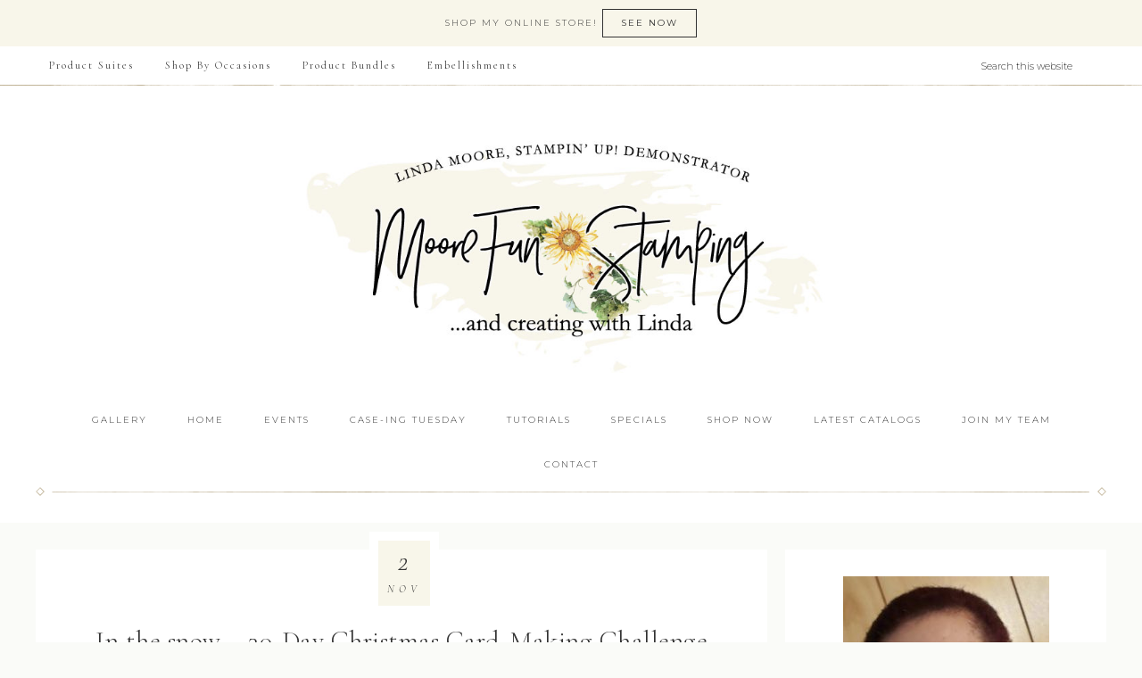

--- FILE ---
content_type: text/html; charset=UTF-8
request_url: https://moorefunstamping.com/in-the-snow-30-day-christmas-card-making-challenge/
body_size: 138125
content:
<!DOCTYPE html>
<html lang="en-US">
<head >
<meta charset="UTF-8" />
<meta name="viewport" content="width=device-width, initial-scale=1" />
<meta name='robots' content='index, follow, max-image-preview:large, max-snippet:-1, max-video-preview:-1' />

<!-- Social Warfare v4.5.6 https://warfareplugins.com - BEGINNING OF OUTPUT -->
<style>
	@font-face {
		font-family: "sw-icon-font";
		src:url("https://moorefunstamping.com/wp-content/plugins/social-warfare/assets/fonts/sw-icon-font.eot?ver=4.5.6");
		src:url("https://moorefunstamping.com/wp-content/plugins/social-warfare/assets/fonts/sw-icon-font.eot?ver=4.5.6#iefix") format("embedded-opentype"),
		url("https://moorefunstamping.com/wp-content/plugins/social-warfare/assets/fonts/sw-icon-font.woff?ver=4.5.6") format("woff"),
		url("https://moorefunstamping.com/wp-content/plugins/social-warfare/assets/fonts/sw-icon-font.ttf?ver=4.5.6") format("truetype"),
		url("https://moorefunstamping.com/wp-content/plugins/social-warfare/assets/fonts/sw-icon-font.svg?ver=4.5.6#1445203416") format("svg");
		font-weight: normal;
		font-style: normal;
		font-display:block;
	}
</style>
<!-- Social Warfare v4.5.6 https://warfareplugins.com - END OF OUTPUT -->


	<!-- This site is optimized with the Yoast SEO plugin v26.5 - https://yoast.com/wordpress/plugins/seo/ -->
	<title>In the snow - 30-Day Christmas Card-Making Challenge -</title>
	<meta name="description" content="Day 2 of the 30-day Christmas cardmaking challenge. Challenge is In the snow. I made a card/gift card holder using Kindest Gnome products." />
	<link rel="canonical" href="https://moorefunstamping.com/in-the-snow-30-day-christmas-card-making-challenge/" />
	<meta property="og:locale" content="en_US" />
	<meta property="og:type" content="article" />
	<meta property="og:title" content="In the snow - 30-Day Christmas Card-Making Challenge -" />
	<meta property="og:description" content="Day 2 of the 30-day Christmas cardmaking challenge. Challenge is In the snow. I made a card/gift card holder using Kindest Gnome products." />
	<meta property="og:url" content="https://moorefunstamping.com/in-the-snow-30-day-christmas-card-making-challenge/" />
	<meta property="og:site_name" content="MooreFunStamping.com - Linda Moore, Stampin&#039; Up! Demonstrator" />
	<meta property="article:published_time" content="2022-11-03T00:33:30+00:00" />
	<meta property="article:modified_time" content="2022-11-03T00:33:37+00:00" />
	<meta property="og:image" content="https://moorefunstamping.com/wp-content/uploads/2022/11/20221102_172240.jpg" />
	<meta property="og:image:width" content="1838" />
	<meta property="og:image:height" content="1528" />
	<meta property="og:image:type" content="image/jpeg" />
	<meta name="author" content="Linda Moore" />
	<meta name="twitter:card" content="summary_large_image" />
	<meta name="twitter:label1" content="Written by" />
	<meta name="twitter:data1" content="Linda Moore" />
	<meta name="twitter:label2" content="Est. reading time" />
	<meta name="twitter:data2" content="3 minutes" />
	<script type="application/ld+json" class="yoast-schema-graph">{"@context":"https://schema.org","@graph":[{"@type":"Article","@id":"https://moorefunstamping.com/in-the-snow-30-day-christmas-card-making-challenge/#article","isPartOf":{"@id":"https://moorefunstamping.com/in-the-snow-30-day-christmas-card-making-challenge/"},"author":{"name":"Linda Moore","@id":"https://moorefunstamping.com/#/schema/person/5ebd3e53ce7b672cbe2194e4e448c6d2"},"headline":"In the snow &#8211; 30-Day Christmas Card-Making Challenge","datePublished":"2022-11-03T00:33:30+00:00","dateModified":"2022-11-03T00:33:37+00:00","mainEntityOfPage":{"@id":"https://moorefunstamping.com/in-the-snow-30-day-christmas-card-making-challenge/"},"wordCount":351,"commentCount":0,"publisher":{"@id":"https://moorefunstamping.com/#/schema/person/5ebd3e53ce7b672cbe2194e4e448c6d2"},"image":{"@id":"https://moorefunstamping.com/in-the-snow-30-day-christmas-card-making-challenge/#primaryimage"},"thumbnailUrl":"https://moorefunstamping.com/wp-content/uploads/2022/11/20221102_172240.jpg","keywords":["christmas","gift card","snow"],"articleSection":["30 Day Christmas Card Making Challenge","Christmas","Designer Series Paper","Fun Fold","Gift Boxes / Bags"],"inLanguage":"en-US","potentialAction":[{"@type":"CommentAction","name":"Comment","target":["https://moorefunstamping.com/in-the-snow-30-day-christmas-card-making-challenge/#respond"]}]},{"@type":"WebPage","@id":"https://moorefunstamping.com/in-the-snow-30-day-christmas-card-making-challenge/","url":"https://moorefunstamping.com/in-the-snow-30-day-christmas-card-making-challenge/","name":"In the snow - 30-Day Christmas Card-Making Challenge -","isPartOf":{"@id":"https://moorefunstamping.com/#website"},"primaryImageOfPage":{"@id":"https://moorefunstamping.com/in-the-snow-30-day-christmas-card-making-challenge/#primaryimage"},"image":{"@id":"https://moorefunstamping.com/in-the-snow-30-day-christmas-card-making-challenge/#primaryimage"},"thumbnailUrl":"https://moorefunstamping.com/wp-content/uploads/2022/11/20221102_172240.jpg","datePublished":"2022-11-03T00:33:30+00:00","dateModified":"2022-11-03T00:33:37+00:00","description":"Day 2 of the 30-day Christmas cardmaking challenge. Challenge is In the snow. I made a card/gift card holder using Kindest Gnome products.","breadcrumb":{"@id":"https://moorefunstamping.com/in-the-snow-30-day-christmas-card-making-challenge/#breadcrumb"},"inLanguage":"en-US","potentialAction":[{"@type":"ReadAction","target":["https://moorefunstamping.com/in-the-snow-30-day-christmas-card-making-challenge/"]}]},{"@type":"ImageObject","inLanguage":"en-US","@id":"https://moorefunstamping.com/in-the-snow-30-day-christmas-card-making-challenge/#primaryimage","url":"https://moorefunstamping.com/wp-content/uploads/2022/11/20221102_172240.jpg","contentUrl":"https://moorefunstamping.com/wp-content/uploads/2022/11/20221102_172240.jpg","width":1838,"height":1528},{"@type":"BreadcrumbList","@id":"https://moorefunstamping.com/in-the-snow-30-day-christmas-card-making-challenge/#breadcrumb","itemListElement":[{"@type":"ListItem","position":1,"name":"Home","item":"https://moorefunstamping.com/"},{"@type":"ListItem","position":2,"name":"In the snow &#8211; 30-Day Christmas Card-Making Challenge"}]},{"@type":"WebSite","@id":"https://moorefunstamping.com/#website","url":"https://moorefunstamping.com/","name":"MooreFunStamping.com - Linda Moore, Stampin' Up! Demonstrator","description":"Sharing my passion of stamping and paper crafting to bring out the creativity in you.","publisher":{"@id":"https://moorefunstamping.com/#/schema/person/5ebd3e53ce7b672cbe2194e4e448c6d2"},"potentialAction":[{"@type":"SearchAction","target":{"@type":"EntryPoint","urlTemplate":"https://moorefunstamping.com/?s={search_term_string}"},"query-input":{"@type":"PropertyValueSpecification","valueRequired":true,"valueName":"search_term_string"}}],"inLanguage":"en-US"},{"@type":["Person","Organization"],"@id":"https://moorefunstamping.com/#/schema/person/5ebd3e53ce7b672cbe2194e4e448c6d2","name":"Linda Moore","image":{"@type":"ImageObject","inLanguage":"en-US","@id":"https://moorefunstamping.com/#/schema/person/image/","url":"https://moorefunstamping.com/wp-content/uploads/2020/04/lindamoore-100x100.jpeg","contentUrl":"https://moorefunstamping.com/wp-content/uploads/2020/04/lindamoore-100x100.jpeg","caption":"Linda Moore"},"logo":{"@id":"https://moorefunstamping.com/#/schema/person/image/"},"sameAs":["https://moorefunstamping.com/"]}]}</script>
	<!-- / Yoast SEO plugin. -->


<link rel='dns-prefetch' href='//fonts.googleapis.com' />
<link rel='dns-prefetch' href='//code.ionicframework.com' />
<link rel="alternate" type="application/rss+xml" title="MooreFunStamping.com - Linda Moore, Stampin&#039; Up! Demonstrator &raquo; Feed" href="https://moorefunstamping.com/feed/" />
<link rel="alternate" type="application/rss+xml" title="MooreFunStamping.com - Linda Moore, Stampin&#039; Up! Demonstrator &raquo; Comments Feed" href="https://moorefunstamping.com/comments/feed/" />
<link rel="alternate" type="text/calendar" title="MooreFunStamping.com - Linda Moore, Stampin&#039; Up! Demonstrator &raquo; iCal Feed" href="https://moorefunstamping.com/events/?ical=1" />
<link rel="alternate" type="application/rss+xml" title="MooreFunStamping.com - Linda Moore, Stampin&#039; Up! Demonstrator &raquo; In the snow &#8211; 30-Day Christmas Card-Making Challenge Comments Feed" href="https://moorefunstamping.com/in-the-snow-30-day-christmas-card-making-challenge/feed/" />
<link rel="alternate" title="oEmbed (JSON)" type="application/json+oembed" href="https://moorefunstamping.com/wp-json/oembed/1.0/embed?url=https%3A%2F%2Fmoorefunstamping.com%2Fin-the-snow-30-day-christmas-card-making-challenge%2F" />
<link rel="alternate" title="oEmbed (XML)" type="text/xml+oembed" href="https://moorefunstamping.com/wp-json/oembed/1.0/embed?url=https%3A%2F%2Fmoorefunstamping.com%2Fin-the-snow-30-day-christmas-card-making-challenge%2F&#038;format=xml" />
<style id='wp-img-auto-sizes-contain-inline-css' type='text/css'>
img:is([sizes=auto i],[sizes^="auto," i]){contain-intrinsic-size:3000px 1500px}
/*# sourceURL=wp-img-auto-sizes-contain-inline-css */
</style>
<link rel='stylesheet' id='social-warfare-block-css-css' href='https://moorefunstamping.com/wp-content/plugins/social-warfare/assets/js/post-editor/dist/blocks.style.build.css?ver=6.9' type='text/css' media='all' />
<link rel='stylesheet' id='sbi_styles-css' href='https://moorefunstamping.com/wp-content/plugins/instagram-feed/css/sbi-styles.min.css?ver=6.10.0' type='text/css' media='all' />
<link rel='stylesheet' id='refined-css' href='https://moorefunstamping.com/wp-content/themes/refined-pro/style.css?ver=1.0.1' type='text/css' media='all' />
<style id='refined-inline-css' type='text/css'>


		a,
		.genesis-nav-menu a:hover,
		.genesis-nav-menu .current-menu-item > a,
		.entry-title a:hover,
		.content #genesis-responsive-slider h2 a:hover,
		.single-post .entry-content h1,
		.page .entry-content h1,
		.single-post article h3,
		.page article h3,
		.single-post article h4,
		.page article h4,
		.menu-toggle:focus,
		.menu-toggle:hover,
		.sub-menu-toggle:focus,
		.sub-menu-toggle:hover {
			color: #c2ac6b;
		}

		.woocommerce .woocommerce-message,
		.woocommerce .woocommerce-info {
			border-top-color: #c2ac6b !important;
		}

		.woocommerce .woocommerce-message::before,
		.woocommerce .woocommerce-info::before,
		.woocommerce div.product p.price,
		.woocommerce div.product span.price,
		.woocommerce ul.products li.product .price,
		.woocommerce form .form-row .required,
		.front-page .icon {
			color: #c2ac6b !important;
		}

		

		.home-slider-overlay .widget-title,
		.front-page .home-slider-overlay.widget-area h3 {
			color: #c2ac6b !important;
		}

		

		.front-page-1 .widget-title,
		.front-page-2 .widget-title,
		.front-page-3 .widget-title,
		.front-page-4 .widget-title,
		.front-page-5 .widget-title,
		.blog.widget-area .widget-title,
		.front-page .widget-area h3,
		.site-inner .flexible-widgets .widget:first-child {
			color: #c2ac6b !important;
		}

		

		button, input[type="button"]:hover,
		input[type="reset"]:hover,
		input[type="submit"]:hover,
		.button:hover,
		a.more-link:hover,
		.more-from-category a:hover,
		.site-wide-cta .enews-widget input[type="submit"],
		.announcement-widget .enews-widget input[type="submit"] {
			background-color: #c2ac6b;
		}

		.woocommerce #respond input#submit:hover,
		.woocommerce a.button:hover,
		.woocommerce button.button:hover,
		.woocommerce input.button:hover,
		.woocommerce span.onsale {
			background-color: #c2ac6b !important;
		}

		.nc_socialPanel.swp_d_fullColor .googlePlus,
		body .nc_socialPanel.swp_o_fullColor:hover .googlePlus,
		html body .nc_socialPanel.swp_i_fullColor .googlePlus:hover,
		.nc_socialPanel.swp_d_fullColor .twitter, body .nc_socialPanel.swp_o_fullColor:hover .twitter, html body .nc_socialPanel.swp_i_fullColor .twitter:hover,
		.nc_socialPanel.swp_d_fullColor .swp_fb, body .nc_socialPanel.swp_o_fullColor:hover .swp_fb, html body .nc_socialPanel.swp_i_fullColor .swp_fb:hover,
		.nc_socialPanel.swp_d_fullColor .linkedIn, body .nc_socialPanel.swp_o_fullColor:hover .linkedIn, html body .nc_socialPanel.swp_i_fullColor .linkedIn:hover,
		.nc_socialPanel.swp_d_fullColor .nc_pinterest, body .nc_socialPanel.swp_o_fullColor:hover .nc_pinterest, html body .nc_socialPanel.swp_i_fullColor .nc_pinterest:hover {
			background-color: #c2ac6b !important;
		}

		

		button, input[type="button"]:hover,
		input[type="reset"]:hover,
		input[type="submit"]:hover,
		.button:hover,
		a.more-link:hover,
		.more-from-category a:hover,
		.site-wide-cta .enews-widget input[type="submit"],
		.announcement-widget .enews-widget input[type="submit"] {
			border-color: #c2ac6b;
		}

		.woocommerce #respond input#submit:hover,
		.woocommerce a.button:hover,
		.woocommerce button.button:hover,
		.woocommerce input.button:hover {
			border-color: #c2ac6b !important;
		}

		

		.sidebar .enews-widget,
		.content article .custom-date,
		div.ck_form,
		.single-post .content article .custom-date,
		.after-entry .enews-widget {
			background-color: #f8f6ea;
		}

		.front-page-1 .featured-content .entry-header,
		.woocommerce div.product .woocommerce-tabs ul.tabs li {
			background-color: #f8f6ea !important;
		}

		

		.site-footer,
		#flex-footer {
			background-color: #c2ac6b;
		}

		

		.announcement-widget {
			background-color: #f8f6ea;
		}

		
/*# sourceURL=refined-inline-css */
</style>
<style id='wp-emoji-styles-inline-css' type='text/css'>

	img.wp-smiley, img.emoji {
		display: inline !important;
		border: none !important;
		box-shadow: none !important;
		height: 1em !important;
		width: 1em !important;
		margin: 0 0.07em !important;
		vertical-align: -0.1em !important;
		background: none !important;
		padding: 0 !important;
	}
/*# sourceURL=wp-emoji-styles-inline-css */
</style>
<link rel='stylesheet' id='wp-block-library-css' href='https://moorefunstamping.com/wp-includes/css/dist/block-library/style.min.css?ver=6.9' type='text/css' media='all' />
<style id='wp-block-image-inline-css' type='text/css'>
.wp-block-image>a,.wp-block-image>figure>a{display:inline-block}.wp-block-image img{box-sizing:border-box;height:auto;max-width:100%;vertical-align:bottom}@media not (prefers-reduced-motion){.wp-block-image img.hide{visibility:hidden}.wp-block-image img.show{animation:show-content-image .4s}}.wp-block-image[style*=border-radius] img,.wp-block-image[style*=border-radius]>a{border-radius:inherit}.wp-block-image.has-custom-border img{box-sizing:border-box}.wp-block-image.aligncenter{text-align:center}.wp-block-image.alignfull>a,.wp-block-image.alignwide>a{width:100%}.wp-block-image.alignfull img,.wp-block-image.alignwide img{height:auto;width:100%}.wp-block-image .aligncenter,.wp-block-image .alignleft,.wp-block-image .alignright,.wp-block-image.aligncenter,.wp-block-image.alignleft,.wp-block-image.alignright{display:table}.wp-block-image .aligncenter>figcaption,.wp-block-image .alignleft>figcaption,.wp-block-image .alignright>figcaption,.wp-block-image.aligncenter>figcaption,.wp-block-image.alignleft>figcaption,.wp-block-image.alignright>figcaption{caption-side:bottom;display:table-caption}.wp-block-image .alignleft{float:left;margin:.5em 1em .5em 0}.wp-block-image .alignright{float:right;margin:.5em 0 .5em 1em}.wp-block-image .aligncenter{margin-left:auto;margin-right:auto}.wp-block-image :where(figcaption){margin-bottom:1em;margin-top:.5em}.wp-block-image.is-style-circle-mask img{border-radius:9999px}@supports ((-webkit-mask-image:none) or (mask-image:none)) or (-webkit-mask-image:none){.wp-block-image.is-style-circle-mask img{border-radius:0;-webkit-mask-image:url('data:image/svg+xml;utf8,<svg viewBox="0 0 100 100" xmlns="http://www.w3.org/2000/svg"><circle cx="50" cy="50" r="50"/></svg>');mask-image:url('data:image/svg+xml;utf8,<svg viewBox="0 0 100 100" xmlns="http://www.w3.org/2000/svg"><circle cx="50" cy="50" r="50"/></svg>');mask-mode:alpha;-webkit-mask-position:center;mask-position:center;-webkit-mask-repeat:no-repeat;mask-repeat:no-repeat;-webkit-mask-size:contain;mask-size:contain}}:root :where(.wp-block-image.is-style-rounded img,.wp-block-image .is-style-rounded img){border-radius:9999px}.wp-block-image figure{margin:0}.wp-lightbox-container{display:flex;flex-direction:column;position:relative}.wp-lightbox-container img{cursor:zoom-in}.wp-lightbox-container img:hover+button{opacity:1}.wp-lightbox-container button{align-items:center;backdrop-filter:blur(16px) saturate(180%);background-color:#5a5a5a40;border:none;border-radius:4px;cursor:zoom-in;display:flex;height:20px;justify-content:center;opacity:0;padding:0;position:absolute;right:16px;text-align:center;top:16px;width:20px;z-index:100}@media not (prefers-reduced-motion){.wp-lightbox-container button{transition:opacity .2s ease}}.wp-lightbox-container button:focus-visible{outline:3px auto #5a5a5a40;outline:3px auto -webkit-focus-ring-color;outline-offset:3px}.wp-lightbox-container button:hover{cursor:pointer;opacity:1}.wp-lightbox-container button:focus{opacity:1}.wp-lightbox-container button:focus,.wp-lightbox-container button:hover,.wp-lightbox-container button:not(:hover):not(:active):not(.has-background){background-color:#5a5a5a40;border:none}.wp-lightbox-overlay{box-sizing:border-box;cursor:zoom-out;height:100vh;left:0;overflow:hidden;position:fixed;top:0;visibility:hidden;width:100%;z-index:100000}.wp-lightbox-overlay .close-button{align-items:center;cursor:pointer;display:flex;justify-content:center;min-height:40px;min-width:40px;padding:0;position:absolute;right:calc(env(safe-area-inset-right) + 16px);top:calc(env(safe-area-inset-top) + 16px);z-index:5000000}.wp-lightbox-overlay .close-button:focus,.wp-lightbox-overlay .close-button:hover,.wp-lightbox-overlay .close-button:not(:hover):not(:active):not(.has-background){background:none;border:none}.wp-lightbox-overlay .lightbox-image-container{height:var(--wp--lightbox-container-height);left:50%;overflow:hidden;position:absolute;top:50%;transform:translate(-50%,-50%);transform-origin:top left;width:var(--wp--lightbox-container-width);z-index:9999999999}.wp-lightbox-overlay .wp-block-image{align-items:center;box-sizing:border-box;display:flex;height:100%;justify-content:center;margin:0;position:relative;transform-origin:0 0;width:100%;z-index:3000000}.wp-lightbox-overlay .wp-block-image img{height:var(--wp--lightbox-image-height);min-height:var(--wp--lightbox-image-height);min-width:var(--wp--lightbox-image-width);width:var(--wp--lightbox-image-width)}.wp-lightbox-overlay .wp-block-image figcaption{display:none}.wp-lightbox-overlay button{background:none;border:none}.wp-lightbox-overlay .scrim{background-color:#fff;height:100%;opacity:.9;position:absolute;width:100%;z-index:2000000}.wp-lightbox-overlay.active{visibility:visible}@media not (prefers-reduced-motion){.wp-lightbox-overlay.active{animation:turn-on-visibility .25s both}.wp-lightbox-overlay.active img{animation:turn-on-visibility .35s both}.wp-lightbox-overlay.show-closing-animation:not(.active){animation:turn-off-visibility .35s both}.wp-lightbox-overlay.show-closing-animation:not(.active) img{animation:turn-off-visibility .25s both}.wp-lightbox-overlay.zoom.active{animation:none;opacity:1;visibility:visible}.wp-lightbox-overlay.zoom.active .lightbox-image-container{animation:lightbox-zoom-in .4s}.wp-lightbox-overlay.zoom.active .lightbox-image-container img{animation:none}.wp-lightbox-overlay.zoom.active .scrim{animation:turn-on-visibility .4s forwards}.wp-lightbox-overlay.zoom.show-closing-animation:not(.active){animation:none}.wp-lightbox-overlay.zoom.show-closing-animation:not(.active) .lightbox-image-container{animation:lightbox-zoom-out .4s}.wp-lightbox-overlay.zoom.show-closing-animation:not(.active) .lightbox-image-container img{animation:none}.wp-lightbox-overlay.zoom.show-closing-animation:not(.active) .scrim{animation:turn-off-visibility .4s forwards}}@keyframes show-content-image{0%{visibility:hidden}99%{visibility:hidden}to{visibility:visible}}@keyframes turn-on-visibility{0%{opacity:0}to{opacity:1}}@keyframes turn-off-visibility{0%{opacity:1;visibility:visible}99%{opacity:0;visibility:visible}to{opacity:0;visibility:hidden}}@keyframes lightbox-zoom-in{0%{transform:translate(calc((-100vw + var(--wp--lightbox-scrollbar-width))/2 + var(--wp--lightbox-initial-left-position)),calc(-50vh + var(--wp--lightbox-initial-top-position))) scale(var(--wp--lightbox-scale))}to{transform:translate(-50%,-50%) scale(1)}}@keyframes lightbox-zoom-out{0%{transform:translate(-50%,-50%) scale(1);visibility:visible}99%{visibility:visible}to{transform:translate(calc((-100vw + var(--wp--lightbox-scrollbar-width))/2 + var(--wp--lightbox-initial-left-position)),calc(-50vh + var(--wp--lightbox-initial-top-position))) scale(var(--wp--lightbox-scale));visibility:hidden}}
/*# sourceURL=https://moorefunstamping.com/wp-includes/blocks/image/style.min.css */
</style>
<style id='wp-block-paragraph-inline-css' type='text/css'>
.is-small-text{font-size:.875em}.is-regular-text{font-size:1em}.is-large-text{font-size:2.25em}.is-larger-text{font-size:3em}.has-drop-cap:not(:focus):first-letter{float:left;font-size:8.4em;font-style:normal;font-weight:100;line-height:.68;margin:.05em .1em 0 0;text-transform:uppercase}body.rtl .has-drop-cap:not(:focus):first-letter{float:none;margin-left:.1em}p.has-drop-cap.has-background{overflow:hidden}:root :where(p.has-background){padding:1.25em 2.375em}:where(p.has-text-color:not(.has-link-color)) a{color:inherit}p.has-text-align-left[style*="writing-mode:vertical-lr"],p.has-text-align-right[style*="writing-mode:vertical-rl"]{rotate:180deg}
/*# sourceURL=https://moorefunstamping.com/wp-includes/blocks/paragraph/style.min.css */
</style>
<style id='global-styles-inline-css' type='text/css'>
:root{--wp--preset--aspect-ratio--square: 1;--wp--preset--aspect-ratio--4-3: 4/3;--wp--preset--aspect-ratio--3-4: 3/4;--wp--preset--aspect-ratio--3-2: 3/2;--wp--preset--aspect-ratio--2-3: 2/3;--wp--preset--aspect-ratio--16-9: 16/9;--wp--preset--aspect-ratio--9-16: 9/16;--wp--preset--color--black: #000000;--wp--preset--color--cyan-bluish-gray: #abb8c3;--wp--preset--color--white: #ffffff;--wp--preset--color--pale-pink: #f78da7;--wp--preset--color--vivid-red: #cf2e2e;--wp--preset--color--luminous-vivid-orange: #ff6900;--wp--preset--color--luminous-vivid-amber: #fcb900;--wp--preset--color--light-green-cyan: #7bdcb5;--wp--preset--color--vivid-green-cyan: #00d084;--wp--preset--color--pale-cyan-blue: #8ed1fc;--wp--preset--color--vivid-cyan-blue: #0693e3;--wp--preset--color--vivid-purple: #9b51e0;--wp--preset--gradient--vivid-cyan-blue-to-vivid-purple: linear-gradient(135deg,rgb(6,147,227) 0%,rgb(155,81,224) 100%);--wp--preset--gradient--light-green-cyan-to-vivid-green-cyan: linear-gradient(135deg,rgb(122,220,180) 0%,rgb(0,208,130) 100%);--wp--preset--gradient--luminous-vivid-amber-to-luminous-vivid-orange: linear-gradient(135deg,rgb(252,185,0) 0%,rgb(255,105,0) 100%);--wp--preset--gradient--luminous-vivid-orange-to-vivid-red: linear-gradient(135deg,rgb(255,105,0) 0%,rgb(207,46,46) 100%);--wp--preset--gradient--very-light-gray-to-cyan-bluish-gray: linear-gradient(135deg,rgb(238,238,238) 0%,rgb(169,184,195) 100%);--wp--preset--gradient--cool-to-warm-spectrum: linear-gradient(135deg,rgb(74,234,220) 0%,rgb(151,120,209) 20%,rgb(207,42,186) 40%,rgb(238,44,130) 60%,rgb(251,105,98) 80%,rgb(254,248,76) 100%);--wp--preset--gradient--blush-light-purple: linear-gradient(135deg,rgb(255,206,236) 0%,rgb(152,150,240) 100%);--wp--preset--gradient--blush-bordeaux: linear-gradient(135deg,rgb(254,205,165) 0%,rgb(254,45,45) 50%,rgb(107,0,62) 100%);--wp--preset--gradient--luminous-dusk: linear-gradient(135deg,rgb(255,203,112) 0%,rgb(199,81,192) 50%,rgb(65,88,208) 100%);--wp--preset--gradient--pale-ocean: linear-gradient(135deg,rgb(255,245,203) 0%,rgb(182,227,212) 50%,rgb(51,167,181) 100%);--wp--preset--gradient--electric-grass: linear-gradient(135deg,rgb(202,248,128) 0%,rgb(113,206,126) 100%);--wp--preset--gradient--midnight: linear-gradient(135deg,rgb(2,3,129) 0%,rgb(40,116,252) 100%);--wp--preset--font-size--small: 13px;--wp--preset--font-size--medium: 20px;--wp--preset--font-size--large: 36px;--wp--preset--font-size--x-large: 42px;--wp--preset--spacing--20: 0.44rem;--wp--preset--spacing--30: 0.67rem;--wp--preset--spacing--40: 1rem;--wp--preset--spacing--50: 1.5rem;--wp--preset--spacing--60: 2.25rem;--wp--preset--spacing--70: 3.38rem;--wp--preset--spacing--80: 5.06rem;--wp--preset--shadow--natural: 6px 6px 9px rgba(0, 0, 0, 0.2);--wp--preset--shadow--deep: 12px 12px 50px rgba(0, 0, 0, 0.4);--wp--preset--shadow--sharp: 6px 6px 0px rgba(0, 0, 0, 0.2);--wp--preset--shadow--outlined: 6px 6px 0px -3px rgb(255, 255, 255), 6px 6px rgb(0, 0, 0);--wp--preset--shadow--crisp: 6px 6px 0px rgb(0, 0, 0);}:where(.is-layout-flex){gap: 0.5em;}:where(.is-layout-grid){gap: 0.5em;}body .is-layout-flex{display: flex;}.is-layout-flex{flex-wrap: wrap;align-items: center;}.is-layout-flex > :is(*, div){margin: 0;}body .is-layout-grid{display: grid;}.is-layout-grid > :is(*, div){margin: 0;}:where(.wp-block-columns.is-layout-flex){gap: 2em;}:where(.wp-block-columns.is-layout-grid){gap: 2em;}:where(.wp-block-post-template.is-layout-flex){gap: 1.25em;}:where(.wp-block-post-template.is-layout-grid){gap: 1.25em;}.has-black-color{color: var(--wp--preset--color--black) !important;}.has-cyan-bluish-gray-color{color: var(--wp--preset--color--cyan-bluish-gray) !important;}.has-white-color{color: var(--wp--preset--color--white) !important;}.has-pale-pink-color{color: var(--wp--preset--color--pale-pink) !important;}.has-vivid-red-color{color: var(--wp--preset--color--vivid-red) !important;}.has-luminous-vivid-orange-color{color: var(--wp--preset--color--luminous-vivid-orange) !important;}.has-luminous-vivid-amber-color{color: var(--wp--preset--color--luminous-vivid-amber) !important;}.has-light-green-cyan-color{color: var(--wp--preset--color--light-green-cyan) !important;}.has-vivid-green-cyan-color{color: var(--wp--preset--color--vivid-green-cyan) !important;}.has-pale-cyan-blue-color{color: var(--wp--preset--color--pale-cyan-blue) !important;}.has-vivid-cyan-blue-color{color: var(--wp--preset--color--vivid-cyan-blue) !important;}.has-vivid-purple-color{color: var(--wp--preset--color--vivid-purple) !important;}.has-black-background-color{background-color: var(--wp--preset--color--black) !important;}.has-cyan-bluish-gray-background-color{background-color: var(--wp--preset--color--cyan-bluish-gray) !important;}.has-white-background-color{background-color: var(--wp--preset--color--white) !important;}.has-pale-pink-background-color{background-color: var(--wp--preset--color--pale-pink) !important;}.has-vivid-red-background-color{background-color: var(--wp--preset--color--vivid-red) !important;}.has-luminous-vivid-orange-background-color{background-color: var(--wp--preset--color--luminous-vivid-orange) !important;}.has-luminous-vivid-amber-background-color{background-color: var(--wp--preset--color--luminous-vivid-amber) !important;}.has-light-green-cyan-background-color{background-color: var(--wp--preset--color--light-green-cyan) !important;}.has-vivid-green-cyan-background-color{background-color: var(--wp--preset--color--vivid-green-cyan) !important;}.has-pale-cyan-blue-background-color{background-color: var(--wp--preset--color--pale-cyan-blue) !important;}.has-vivid-cyan-blue-background-color{background-color: var(--wp--preset--color--vivid-cyan-blue) !important;}.has-vivid-purple-background-color{background-color: var(--wp--preset--color--vivid-purple) !important;}.has-black-border-color{border-color: var(--wp--preset--color--black) !important;}.has-cyan-bluish-gray-border-color{border-color: var(--wp--preset--color--cyan-bluish-gray) !important;}.has-white-border-color{border-color: var(--wp--preset--color--white) !important;}.has-pale-pink-border-color{border-color: var(--wp--preset--color--pale-pink) !important;}.has-vivid-red-border-color{border-color: var(--wp--preset--color--vivid-red) !important;}.has-luminous-vivid-orange-border-color{border-color: var(--wp--preset--color--luminous-vivid-orange) !important;}.has-luminous-vivid-amber-border-color{border-color: var(--wp--preset--color--luminous-vivid-amber) !important;}.has-light-green-cyan-border-color{border-color: var(--wp--preset--color--light-green-cyan) !important;}.has-vivid-green-cyan-border-color{border-color: var(--wp--preset--color--vivid-green-cyan) !important;}.has-pale-cyan-blue-border-color{border-color: var(--wp--preset--color--pale-cyan-blue) !important;}.has-vivid-cyan-blue-border-color{border-color: var(--wp--preset--color--vivid-cyan-blue) !important;}.has-vivid-purple-border-color{border-color: var(--wp--preset--color--vivid-purple) !important;}.has-vivid-cyan-blue-to-vivid-purple-gradient-background{background: var(--wp--preset--gradient--vivid-cyan-blue-to-vivid-purple) !important;}.has-light-green-cyan-to-vivid-green-cyan-gradient-background{background: var(--wp--preset--gradient--light-green-cyan-to-vivid-green-cyan) !important;}.has-luminous-vivid-amber-to-luminous-vivid-orange-gradient-background{background: var(--wp--preset--gradient--luminous-vivid-amber-to-luminous-vivid-orange) !important;}.has-luminous-vivid-orange-to-vivid-red-gradient-background{background: var(--wp--preset--gradient--luminous-vivid-orange-to-vivid-red) !important;}.has-very-light-gray-to-cyan-bluish-gray-gradient-background{background: var(--wp--preset--gradient--very-light-gray-to-cyan-bluish-gray) !important;}.has-cool-to-warm-spectrum-gradient-background{background: var(--wp--preset--gradient--cool-to-warm-spectrum) !important;}.has-blush-light-purple-gradient-background{background: var(--wp--preset--gradient--blush-light-purple) !important;}.has-blush-bordeaux-gradient-background{background: var(--wp--preset--gradient--blush-bordeaux) !important;}.has-luminous-dusk-gradient-background{background: var(--wp--preset--gradient--luminous-dusk) !important;}.has-pale-ocean-gradient-background{background: var(--wp--preset--gradient--pale-ocean) !important;}.has-electric-grass-gradient-background{background: var(--wp--preset--gradient--electric-grass) !important;}.has-midnight-gradient-background{background: var(--wp--preset--gradient--midnight) !important;}.has-small-font-size{font-size: var(--wp--preset--font-size--small) !important;}.has-medium-font-size{font-size: var(--wp--preset--font-size--medium) !important;}.has-large-font-size{font-size: var(--wp--preset--font-size--large) !important;}.has-x-large-font-size{font-size: var(--wp--preset--font-size--x-large) !important;}
/*# sourceURL=global-styles-inline-css */
</style>

<style id='classic-theme-styles-inline-css' type='text/css'>
/*! This file is auto-generated */
.wp-block-button__link{color:#fff;background-color:#32373c;border-radius:9999px;box-shadow:none;text-decoration:none;padding:calc(.667em + 2px) calc(1.333em + 2px);font-size:1.125em}.wp-block-file__button{background:#32373c;color:#fff;text-decoration:none}
/*# sourceURL=/wp-includes/css/classic-themes.min.css */
</style>
<link rel='stylesheet' id='rtec_styles-css' href='https://moorefunstamping.com/wp-content/plugins/registrations-for-the-events-calendar/css/rtec-styles.css?ver=2.13.7' type='text/css' media='all' />
<link rel='stylesheet' id='eb-reusable-block-style-5399-css' href='https://moorefunstamping.com/wp-content/uploads/eb-style/reusable-blocks/eb-reusable-5399.min.css?ver=d857b6c283' type='text/css' media='all' />
<link rel='stylesheet' id='eb-reusable-block-style-5398-css' href='https://moorefunstamping.com/wp-content/uploads/eb-style/reusable-blocks/eb-reusable-5398.min.css?ver=d857b6c283' type='text/css' media='all' />
<link rel='stylesheet' id='ppress-frontend-css' href='https://moorefunstamping.com/wp-content/plugins/wp-user-avatar/assets/css/frontend.min.css?ver=4.16.8' type='text/css' media='all' />
<link rel='stylesheet' id='ppress-flatpickr-css' href='https://moorefunstamping.com/wp-content/plugins/wp-user-avatar/assets/flatpickr/flatpickr.min.css?ver=4.16.8' type='text/css' media='all' />
<link rel='stylesheet' id='ppress-select2-css' href='https://moorefunstamping.com/wp-content/plugins/wp-user-avatar/assets/select2/select2.min.css?ver=6.9' type='text/css' media='all' />
<link rel='stylesheet' id='social_warfare-css' href='https://moorefunstamping.com/wp-content/plugins/social-warfare/assets/css/style.min.css?ver=4.5.6' type='text/css' media='all' />
<link rel='stylesheet' id='google-font-css' href='//fonts.googleapis.com/css?family=Cormorant+Garamond%3A300%2C300i%2C400%2C400i%7CLora%3A400%2C400i%2C700%2C700i%7CMontserrat%3A100%2C300%2C300i%2C400%2C400i%2C500%2C500i&#038;ver=6.9' type='text/css' media='all' />
<link rel='stylesheet' id='ionicons-css' href='//code.ionicframework.com/ionicons/2.0.1/css/ionicons.min.css?ver=1.0.1' type='text/css' media='all' />
<link rel='stylesheet' id='dashicons-css' href='https://moorefunstamping.com/wp-includes/css/dashicons.min.css?ver=6.9' type='text/css' media='all' />
<link rel='stylesheet' id='simple-social-icons-font-css' href='https://moorefunstamping.com/wp-content/plugins/simple-social-icons/css/style.css?ver=3.0.2' type='text/css' media='all' />
<link rel='stylesheet' id='boxzilla-css' href='https://moorefunstamping.com/wp-content/plugins/boxzilla/assets/css/styles.css?ver=3.4.5' type='text/css' media='all' />

<!-- Script Handles: tec-user-agent || rtec_scripts || jquery || ppress-flatpickr || ppress-select2 || ppress-frontend-script || social_warfare_script || comment-reply || refined-global-script || refined-fadeup-script || match-height || match-height-init || refined-responsive-menu || boxzilla ||  -->
<script type="text/javascript" src="https://moorefunstamping.com/wp-includes/js/jquery/jquery.min.js?ver=3.7.1" id="jquery-core-js"></script>
<script type="text/javascript" src="https://moorefunstamping.com/wp-includes/js/jquery/jquery-migrate.min.js?ver=3.4.1" id="jquery-migrate-js"></script>
<script type="text/javascript" src="https://moorefunstamping.com/wp-content/plugins/wp-user-avatar/assets/flatpickr/flatpickr.min.js?ver=4.16.8" id="ppress-flatpickr-js"></script>
<script type="text/javascript" src="https://moorefunstamping.com/wp-content/plugins/wp-user-avatar/assets/select2/select2.min.js?ver=4.16.8" id="ppress-select2-js"></script>
<script type="text/javascript" src="https://moorefunstamping.com/wp-content/themes/refined-pro/js/global.js?ver=1.0.0" id="refined-global-script-js"></script>
<link rel="https://api.w.org/" href="https://moorefunstamping.com/wp-json/" /><link rel="alternate" title="JSON" type="application/json" href="https://moorefunstamping.com/wp-json/wp/v2/posts/4232" /><link rel="EditURI" type="application/rsd+xml" title="RSD" href="https://moorefunstamping.com/xmlrpc.php?rsd" />
<meta name="generator" content="WordPress 6.9" />
<link rel='shortlink' href='https://moorefunstamping.com/?p=4232' />
<meta name="tec-api-version" content="v1"><meta name="tec-api-origin" content="https://moorefunstamping.com"><link rel="alternate" href="https://moorefunstamping.com/wp-json/tribe/events/v1/" /><link rel="pingback" href="https://moorefunstamping.com/xmlrpc.php" />
<!-- Global site tag (gtag.js) - Google Analytics -->
<script async src="https://www.googletagmanager.com/gtag/js?id=UA-164552652-1"></script>
<script>
  window.dataLayer = window.dataLayer || [];
  function gtag(){dataLayer.push(arguments);}
  gtag('js', new Date());

  gtag('config', 'UA-164552652-1');
</script>
<style type="text/css">.site-title a { background: url(https://moorefunstamping.com/wp-content/uploads/2020/04/Header.jpg) no-repeat !important; }</style>
<style type="text/css" id="custom-background-css">
body.custom-background { background-color: #fafbf8; }
</style>
	<script>(()=>{var o=[],i={};["on","off","toggle","show"].forEach((l=>{i[l]=function(){o.push([l,arguments])}})),window.Boxzilla=i,window.boxzilla_queue=o})();</script><link rel="icon" href="https://moorefunstamping.com/wp-content/uploads/2020/04/cropped-favicon-32x32.png" sizes="32x32" />
<link rel="icon" href="https://moorefunstamping.com/wp-content/uploads/2020/04/cropped-favicon-192x192.png" sizes="192x192" />
<link rel="apple-touch-icon" href="https://moorefunstamping.com/wp-content/uploads/2020/04/cropped-favicon-180x180.png" />
<meta name="msapplication-TileImage" content="https://moorefunstamping.com/wp-content/uploads/2020/04/cropped-favicon-270x270.png" />
		<style type="text/css" id="wp-custom-css">
			
.header-full-width .title-area {
	float: none;
	margin: 0 auto;
	padding: 0px 0;
	text-align: center;
	width: 100%;
}

.header-image .site-title > a {
	background-position: center center !important;
	background-size: contain !important;
    display: block;
    height: 300px;
    margin: 0 auto;
}		</style>
		</head>
<body data-rsssl=1 class="wp-singular post-template-default single single-post postid-4232 single-format-standard custom-background wp-theme-genesis wp-child-theme-refined-pro tribe-no-js custom-header header-image header-full-width content-sidebar genesis-breadcrumbs-hidden"><div class="announcement-widget widget-area"><div class="wrap"><section id="text-15" class="widget widget_text"><div class="widget-wrap">			<div class="textwidget">SHOP my online store!   <a class="button" href="https://moorefunstamping.com/shop">See now</a></div>
		</div></section>
</div></div><div class="site-container"><nav class="nav-primary" aria-label="Main"><div class="wrap"><ul id="menu-secondary-navigation" class="menu genesis-nav-menu menu-primary"><li id="menu-item-613" class="menu-item menu-item-type-custom menu-item-object-custom menu-item-613"><a target="_blank" href="https://www.stampinup.com/ecweb/category/101000/product-suites?dbwsdemoid=2127168"><span >Product Suites</span></a></li>
<li id="menu-item-614" class="menu-item menu-item-type-custom menu-item-object-custom menu-item-614"><a target="_blank" href="https://www.stampinup.com/ecweb/category/101100/shop-by-occasion?dbwsdemoid=2127168"><span >Shop By Occasions</span></a></li>
<li id="menu-item-615" class="menu-item menu-item-type-custom menu-item-object-custom menu-item-615"><a target="_blank" href="https://www.stampinup.com/ecweb/products/101600/bundles?dbwsdemoid=2127168"><span >Product Bundles</span></a></li>
<li id="menu-item-616" class="menu-item menu-item-type-custom menu-item-object-custom menu-item-616"><a target="_blank" href="https://www.stampinup.com/ecweb/category/101300/accents-and-embellishments?dbwsdemoid=2127168"><span >Embellishments</span></a></li>
<li class="right search"><form class="search-form" method="get" action="https://moorefunstamping.com/" role="search"><input class="search-form-input" type="search" name="s" id="searchform-1" placeholder="Search this website"><input class="search-form-submit" type="submit" value="Search"><meta content="https://moorefunstamping.com/?s={s}"></form></li></ul></div></nav><header class="site-header"><div class="wrap"><div class="title-area"><p class="site-title"><a href="https://moorefunstamping.com/">MooreFunStamping.com - Linda Moore, Stampin&#039; Up! Demonstrator</a></p></div></div></header><nav class="nav-secondary" aria-label="Secondary"><div class="wrap"><ul id="menu-primary-navigation" class="menu genesis-nav-menu menu-secondary"><li id="menu-item-2700" class="menu-item menu-item-type-post_type menu-item-object-page menu-item-2700"><a href="https://moorefunstamping.com/ig/"><span >Gallery</span></a></li>
<li id="menu-item-574" class="menu-item menu-item-type-custom menu-item-object-custom menu-item-home menu-item-574"><a href="https://moorefunstamping.com/"><span >Home</span></a></li>
<li id="menu-item-608" class="menu-item menu-item-type-custom menu-item-object-custom menu-item-608"><a target="_blank" href="https://moorefunstamping.stampinup.net/#pwp_published_events_widget_section"><span >Events</span></a></li>
<li id="menu-item-5060" class="menu-item menu-item-type-taxonomy menu-item-object-category menu-item-5060"><a href="https://moorefunstamping.com/category/case-ing-tuesday/"><span >CASE-ing Tuesday</span></a></li>
<li id="menu-item-2374" class="menu-item menu-item-type-taxonomy menu-item-object-category menu-item-2374"><a href="https://moorefunstamping.com/category/tutorials/"><span >Tutorials</span></a></li>
<li id="menu-item-2245" class="menu-item menu-item-type-custom menu-item-object-custom menu-item-2245"><a href="https://moorefunstamping.stampinup.net/special"><span >Specials</span></a></li>
<li id="menu-item-609" class="menu-item menu-item-type-custom menu-item-object-custom menu-item-609"><a target="_blank" href="/shop"><span >Shop Now</span></a></li>
<li id="menu-item-610" class="menu-item menu-item-type-custom menu-item-object-custom menu-item-610"><a target="_blank" href="/latest-catalogs"><span >Latest Catalogs</span></a></li>
<li id="menu-item-611" class="menu-item menu-item-type-custom menu-item-object-custom menu-item-has-children menu-item-611"><a target="_blank" href="/join-my-team"><span >Join My Team</span></a>
<ul class="sub-menu">
	<li id="menu-item-612" class="menu-item menu-item-type-custom menu-item-object-custom menu-item-612"><a target="_blank" href="https://ida.stampinup.com/?demoid=2127168"><span >Sign Up Online</span></a></li>
</ul>
</li>
<li id="menu-item-452" class="menu-item menu-item-type-post_type menu-item-object-page menu-item-452"><a href="https://moorefunstamping.com/contact/"><span >Contact</span></a></li>
</ul></div></nav><div class="site-inner"><div class="content-sidebar-wrap"><main class="content"><article class="post-4232 post type-post status-publish format-standard has-post-thumbnail category-30-day-christmas-card-making-challenge category-christmas category-designer-series-paper category-fun-fold category-boxes-bags tag-christmas tag-gift-card tag-snow entry" aria-label="In the snow &#8211; 30-Day Christmas Card-Making Challenge"><header class="entry-header"><h1 class="entry-title">In the snow &#8211; 30-Day Christmas Card-Making Challenge</h1>
<p class="entry-meta"><span class="entry-categories"><a href="https://moorefunstamping.com/category/30-day-christmas-card-making-challenge/" rel="category tag">30 Day Christmas Card Making Challenge</a>&middot; <a href="https://moorefunstamping.com/category/christmas/" rel="category tag">Christmas</a>&middot; <a href="https://moorefunstamping.com/category/designer-series-paper/" rel="category tag">Designer Series Paper</a>&middot; <a href="https://moorefunstamping.com/category/fun-fold/" rel="category tag">Fun Fold</a>&middot; <a href="https://moorefunstamping.com/category/boxes-bags/" rel="category tag">Gift Boxes / Bags</a></span></p></header>		<div class="custom-date">
			<span class="my-date-day"><time class="entry-time">2</time></span>
			<span class="my-date-month"><time class="entry-time">Nov</time></span>
		</div>
	<div class="entry-content"><div class="wp-block-image is-style-default">
<figure class="aligncenter size-large is-resized"><img decoding="async" src="https://moorefunstamping.com/wp-content/uploads/2022/10/305383561_444225411061131_1488119210314705004_n-1024x1024.jpg" alt="in the snow" class="wp-image-4217" width="382" height="382" srcset="https://moorefunstamping.com/wp-content/uploads/2022/10/305383561_444225411061131_1488119210314705004_n-1024x1024.jpg 1024w, https://moorefunstamping.com/wp-content/uploads/2022/10/305383561_444225411061131_1488119210314705004_n-300x300.jpg 300w, https://moorefunstamping.com/wp-content/uploads/2022/10/305383561_444225411061131_1488119210314705004_n-150x150.jpg 150w, https://moorefunstamping.com/wp-content/uploads/2022/10/305383561_444225411061131_1488119210314705004_n-768x768.jpg 768w, https://moorefunstamping.com/wp-content/uploads/2022/10/305383561_444225411061131_1488119210314705004_n-1536x1536.jpg 1536w, https://moorefunstamping.com/wp-content/uploads/2022/10/305383561_444225411061131_1488119210314705004_n-400x400.jpg 400w, https://moorefunstamping.com/wp-content/uploads/2022/10/305383561_444225411061131_1488119210314705004_n.jpg 2048w" sizes="(max-width: 382px) 100vw, 382px" /></figure>
</div>


<p>Hello, my stamping friends and welcome to my blog.  It&#8217;s day two of the 30-day Christmas card-making challenge and the challenge is called In the snow. I am really going to try my hardest to do all 30 days. Click <a href="https://moorefunstamping.com/something-red-30-day-christmas-card-making-challenge" target="_blank" rel="noreferrer noopener">here</a> to see my card for the day-one challenge which was called Something red.</p>



<p>I decided to make a card/gift card holder using the Storybook Gnomes designer series paper.  I don&#8217;t know about you, but I love gnomes and just recently started to collect them.  My favorite gnomes are handmade and they are beautiful.  This is my latest gnome &#8211; A Pittsburgh Steeler gnome of course. Isn&#8217;t he cute?</p>


<div class="wp-block-image is-style-default">
<figure class="aligncenter size-large is-resized"><img decoding="async" src="https://moorefunstamping.com/wp-content/uploads/2022/11/308230710_511985454129610_4654065654688805027_n-768x1024.jpg" alt="gnome" class="wp-image-4238" width="384" height="511" srcset="https://moorefunstamping.com/wp-content/uploads/2022/11/308230710_511985454129610_4654065654688805027_n-768x1024.jpg 768w, https://moorefunstamping.com/wp-content/uploads/2022/11/308230710_511985454129610_4654065654688805027_n-225x300.jpg 225w, https://moorefunstamping.com/wp-content/uploads/2022/11/308230710_511985454129610_4654065654688805027_n-1152x1536.jpg 1152w, https://moorefunstamping.com/wp-content/uploads/2022/11/308230710_511985454129610_4654065654688805027_n-1536x2048.jpg 1536w, https://moorefunstamping.com/wp-content/uploads/2022/11/308230710_511985454129610_4654065654688805027_n-scaled.jpg 1920w" sizes="(max-width: 384px) 100vw, 384px" /></figure>
</div>


<p>Okay back to my card/gift card holder.  As I said, I used the Storybook Gnomes designer series paper. I love this paper and I must make sure to order more before the Jul &#8211; Jan mini catalog retires. </p>


<div class="wp-block-image is-style-default">
<figure class="aligncenter size-full is-resized"><img loading="lazy" decoding="async" src="https://moorefunstamping.com/wp-content/uploads/2022/11/kindest-gnomes-dsp.jpg" alt="in the snow" class="wp-image-4239" width="440" height="457" srcset="https://moorefunstamping.com/wp-content/uploads/2022/11/kindest-gnomes-dsp.jpg 915w, https://moorefunstamping.com/wp-content/uploads/2022/11/kindest-gnomes-dsp-289x300.jpg 289w, https://moorefunstamping.com/wp-content/uploads/2022/11/kindest-gnomes-dsp-768x798.jpg 768w" sizes="auto, (max-width: 440px) 100vw, 440px" /><figcaption>Storybrook Gnome Designer Series Paper</figcaption></figure>
</div>


<p> The card base is Pacific Point. The paper I selected from the pack of designer series paper for the front focal point, has small snowflakes. For the side panel, I used the paper I call the Christmas snow scene. This paper is perfect for today&#8217;s challenge. What do you think?</p>


<div class="wp-block-image is-style-default">
<figure class="aligncenter size-large is-resized"><img loading="lazy" decoding="async" src="https://moorefunstamping.com/wp-content/uploads/2022/11/20221102_172240-1024x851.jpg" alt="in the snow" class="wp-image-4235" width="460" height="382" srcset="https://moorefunstamping.com/wp-content/uploads/2022/11/20221102_172240-1024x851.jpg 1024w, https://moorefunstamping.com/wp-content/uploads/2022/11/20221102_172240-300x249.jpg 300w, https://moorefunstamping.com/wp-content/uploads/2022/11/20221102_172240-768x638.jpg 768w, https://moorefunstamping.com/wp-content/uploads/2022/11/20221102_172240-1536x1277.jpg 1536w, https://moorefunstamping.com/wp-content/uploads/2022/11/20221102_172240.jpg 1838w" sizes="auto, (max-width: 460px) 100vw, 460px" /></figure>
</div>


<p>I die-cut the gnome from the DSP and adhered him to a Wonderful Snowflake and then popped that up using a Stampin&#8217; dimensional. The sentiment is from the Sweet Candy Canes stamp set which I die-cut using the Stylish Shaped Dies.</p>


<div class="wp-block-image is-style-default">
<figure class="aligncenter size-large is-resized"><img loading="lazy" decoding="async" src="https://moorefunstamping.com/wp-content/uploads/2022/11/20221102_172316-1024x632.jpg" alt="in the snow" class="wp-image-4236" width="628" height="387" srcset="https://moorefunstamping.com/wp-content/uploads/2022/11/20221102_172316-1024x632.jpg 1024w, https://moorefunstamping.com/wp-content/uploads/2022/11/20221102_172316-300x185.jpg 300w, https://moorefunstamping.com/wp-content/uploads/2022/11/20221102_172316-768x474.jpg 768w, https://moorefunstamping.com/wp-content/uploads/2022/11/20221102_172316-1536x947.jpg 1536w, https://moorefunstamping.com/wp-content/uploads/2022/11/20221102_172316-2048x1263.jpg 2048w" sizes="auto, (max-width: 628px) 100vw, 628px" /></figure>
</div>


<p>For the inside, I added another piece of the Christmas snow scene DSP to the left side panel. <br>The inside sentiment is also from the Sweet Candy Canes stamp set.</p>



<p><strong>Card measurements and other info</strong><br>Card base &#8211; 4 1/4 x 11 scored at 1 1/2 and 5 1/2 inches<br>DSP:  Front &#8211; 3 1/4 x 4  inside left panel and right panel &#8211; 1 1/4 x 5 1/4<br>Basic White &#8211; 3 1/4 x 4<br>Special note: adhere the DSP to the inside left panel and punch a half circle using a circle punch prior to gluing down the panel.</p>



<p>.</p>


<div class="wp-block-image is-style-default">
<figure class="aligncenter size-full is-resized"><img loading="lazy" decoding="async" src="https://moorefunstamping.com/wp-content/uploads/2022/10/312948701_482041990612806_3750174968909956992_n.jpg" alt="" class="wp-image-4219" width="414" height="382" srcset="https://moorefunstamping.com/wp-content/uploads/2022/10/312948701_482041990612806_3750174968909956992_n.jpg 843w, https://moorefunstamping.com/wp-content/uploads/2022/10/312948701_482041990612806_3750174968909956992_n-300x277.jpg 300w, https://moorefunstamping.com/wp-content/uploads/2022/10/312948701_482041990612806_3750174968909956992_n-768x709.jpg 768w" sizes="auto, (max-width: 414px) 100vw, 414px" /></figure>
</div>


<p>Day three challenge is Warm &amp; Cozy &#8211; hmmm wonder what I can make for that?</p>



<p class="has-text-align-center">If you reside in the United States and do not have a Stampin&#8217; Up! demonstrator, don&#8217;t hesitate to get in touch with me at <br>linda@moorefunstamping.com. <br>I would be delighted to assist you in your crafting endeavors.<br>If you could kindly leave a comment, I would greatly appreciate it. <br>Until next time<br>Linda</p>
<div class="swp_social_panel swp_horizontal_panel swp_flat_fresh  swp_default_full_color swp_individual_full_color swp_other_full_color scale-100  scale-" data-min-width="1100" data-float-color="#ffffff" data-float="bottom" data-float-mobile="bottom" data-transition="slide" data-post-id="4232" ><div class="nc_tweetContainer swp_share_button swp_facebook" data-network="facebook"><a class="nc_tweet swp_share_link" rel="nofollow noreferrer noopener" target="_blank" href="https://www.facebook.com/share.php?u=https%3A%2F%2Fmoorefunstamping.com%2Fin-the-snow-30-day-christmas-card-making-challenge%2F" data-link="https://www.facebook.com/share.php?u=https%3A%2F%2Fmoorefunstamping.com%2Fin-the-snow-30-day-christmas-card-making-challenge%2F"><span class="swp_count swp_hide"><span class="iconFiller"><span class="spaceManWilly"><i class="sw swp_facebook_icon"></i><span class="swp_share">Share</span></span></span></span></a></div><div class="nc_tweetContainer swp_share_button swp_pinterest" data-network="pinterest"><a rel="nofollow noreferrer noopener" class="nc_tweet swp_share_link noPop" href="https://pinterest.com/pin/create/button/?url=https%3A%2F%2Fmoorefunstamping.com%2Fin-the-snow-30-day-christmas-card-making-challenge%2F" onClick="event.preventDefault(); 
							var e=document.createElement('script');
							e.setAttribute('type','text/javascript');
							e.setAttribute('charset','UTF-8');
							e.setAttribute('src','//assets.pinterest.com/js/pinmarklet.js?r='+Math.random()*99999999);
							document.body.appendChild(e);
						" ><span class="iconFiller"><span class="spaceManWilly"><i class="sw swp_pinterest_icon"></i><span class="swp_share">Pin</span></span></span><span class="swp_count">6</span></a></div><div class="nc_tweetContainer swp_share_button swp_twitter" data-network="twitter"><a class="nc_tweet swp_share_link" rel="nofollow noreferrer noopener" target="_blank" href="https://twitter.com/intent/tweet?text=In+the+snow+-+30-Day+Christmas+Card-Making+Challenge&url=https%3A%2F%2Fmoorefunstamping.com%2Fin-the-snow-30-day-christmas-card-making-challenge%2F" data-link="https://twitter.com/intent/tweet?text=In+the+snow+-+30-Day+Christmas+Card-Making+Challenge&url=https%3A%2F%2Fmoorefunstamping.com%2Fin-the-snow-30-day-christmas-card-making-challenge%2F"><span class="swp_count swp_hide"><span class="iconFiller"><span class="spaceManWilly"><i class="sw swp_twitter_icon"></i><span class="swp_share">Tweet</span></span></span></span></a></div><div class="nc_tweetContainer swp_share_button swp_linkedin" data-network="linkedin"><a class="nc_tweet swp_share_link" rel="nofollow noreferrer noopener" target="_blank" href="https://www.linkedin.com/cws/share?url=https%3A%2F%2Fmoorefunstamping.com%2Fin-the-snow-30-day-christmas-card-making-challenge%2F" data-link="https://www.linkedin.com/cws/share?url=https%3A%2F%2Fmoorefunstamping.com%2Fin-the-snow-30-day-christmas-card-making-challenge%2F"><span class="swp_count swp_hide"><span class="iconFiller"><span class="spaceManWilly"><i class="sw swp_linkedin_icon"></i><span class="swp_share">Share</span></span></span></span></a></div><div class="nc_tweetContainer swp_share_button total_shares total_sharesalt" ><span class="swp_count ">6 <span class="swp_label">Shares</span></span></div></div><div class="swp-content-locator"></div><!--<rdf:RDF xmlns:rdf="http://www.w3.org/1999/02/22-rdf-syntax-ns#"
			xmlns:dc="http://purl.org/dc/elements/1.1/"
			xmlns:trackback="http://madskills.com/public/xml/rss/module/trackback/">
		<rdf:Description rdf:about="https://moorefunstamping.com/in-the-snow-30-day-christmas-card-making-challenge/"
    dc:identifier="https://moorefunstamping.com/in-the-snow-30-day-christmas-card-making-challenge/"
    dc:title="In the snow &#8211; 30-Day Christmas Card-Making Challenge"
    trackback:ping="https://moorefunstamping.com/in-the-snow-30-day-christmas-card-making-challenge/trackback/" />
</rdf:RDF>-->
</div><footer class="entry-footer"><p class="entry-meta"><span class="entry-comments-link"><a href="https://moorefunstamping.com/in-the-snow-30-day-christmas-card-making-challenge/#respond">Leave a Comment</a></span></p></footer></article><div class="after-entry widget-area"><section id="enews-ext-3" class="widget enews-widget"><div class="widget-wrap"><div class="enews enews-2-fields"><p><img src="https://moorefunstamping.com/wp-content/uploads/2020/04/Subscribe.png" /></a></p>
			<form id="subscribeenews-ext-3" class="enews-form" action="https://moorefunstamping.us14.list-manage.com/subscribe/post?u=7faef8680f6abbacc5dbeb2e6&amp;id=58ecf0bf58" method="post"
				 target="_blank" 				name="enews-ext-3"
			>
									<input type="text" id="subbox1" class="enews-subbox enews-fname" value="" aria-label="First Name" placeholder="First Name" name="FNAME" />								<input type="email" value="" id="subbox" class="enews-email" aria-label="E-Mail Address" placeholder="E-Mail Address" name="EMAIL"
																																			required="required" />
								<input type="submit" value="Go" id="subbutton" class="enews-submit" />
			</form>
		</div></div></section>
</div><div class="adjacent-entry-pagination pagination"><div class="pagination-previous alignleft"><a href="https://moorefunstamping.com/something-red-30-day-christmas-card-making-challenge/" rel="prev"><span class="adjacent-post-link">&#xAB; Something Red &#8211; 30-Day Christmas Card-Making Challenge</span></a></div><div class="pagination-next alignright"><a href="https://moorefunstamping.com/simple-stamping-stamping-with-friends-blog-hop/" rel="next"><span class="adjacent-post-link">Simple Stamping &#8211; Stamping with Friends Blog Hop &#xBB;</span></a></div></div>	<div id="respond" class="comment-respond">
		<h3 id="reply-title" class="comment-reply-title">Leave a Reply <small><a rel="nofollow" id="cancel-comment-reply-link" href="/in-the-snow-30-day-christmas-card-making-challenge/#respond" style="display:none;">Cancel reply</a></small></h3><form action="https://moorefunstamping.com/wp-comments-post.php" method="post" id="commentform" class="comment-form"><p class="comment-notes"><span id="email-notes">Your email address will not be published.</span> <span class="required-field-message">Required fields are marked <span class="required">*</span></span></p><p class="comment-form-comment"><label for="comment">Comment <span class="required">*</span></label> <textarea autocomplete="new-password"  id="jf6935e97a"  name="jf6935e97a"   cols="45" rows="8" maxlength="65525" required></textarea><textarea id="comment" aria-label="hp-comment" aria-hidden="true" name="comment" autocomplete="new-password" style="padding:0 !important;clip:rect(1px, 1px, 1px, 1px) !important;position:absolute !important;white-space:nowrap !important;height:1px !important;width:1px !important;overflow:hidden !important;" tabindex="-1"></textarea><script data-noptimize>document.getElementById("comment").setAttribute( "id", "ac7bce3b359dd1f04ad7773387f3ad9c" );document.getElementById("jf6935e97a").setAttribute( "id", "comment" );</script></p><p class="comment-form-author"><label for="author">Name <span class="required">*</span></label> <input id="author" name="author" type="text" value="" size="30" maxlength="245" autocomplete="name" required /></p>
<p class="comment-form-email"><label for="email">Email <span class="required">*</span></label> <input id="email" name="email" type="email" value="" size="30" maxlength="100" aria-describedby="email-notes" autocomplete="email" required /></p>
<p class="comment-form-url"><label for="url">Website</label> <input id="url" name="url" type="url" value="" size="30" maxlength="200" autocomplete="url" /></p>
<p class="form-submit"><input name="submit" type="submit" id="submit" class="submit" value="Post Comment" /> <input type='hidden' name='comment_post_ID' value='4232' id='comment_post_ID' />
<input type='hidden' name='comment_parent' id='comment_parent' value='0' />
</p></form>	</div><!-- #respond -->
	</main><aside class="sidebar sidebar-primary widget-area" role="complementary" aria-label="Primary Sidebar"><section id="custom_html-2" class="widget_text widget widget_custom_html"><div class="widget_text widget-wrap"><div class="textwidget custom-html-widget"><center><img src="https://moorefunstamping.com/wp-content/uploads/2021/07/20210417_120025-e1625879208648.jpg" alt="Linda Moore" /><h3>Linda Moore</h3>Stampin' Up! Demonstrator<br /><a href="linda@morefunstamping.com"  target="_blank">Contact Me!</a></center></div></div></section>
<section id="simple-social-icons-1" class="widget simple-social-icons"><div class="widget-wrap"><h4 class="widget-title widgettitle">Let&#8217;s Connect</h4>
<ul class="aligncenter"><li class="ssi-facebook"><a href="https://www.facebook.com/moorefunstamping/" target="_blank" rel="noopener noreferrer"><svg role="img" class="social-facebook" aria-labelledby="social-facebook-1"><title id="social-facebook-1">Facebook</title><use xlink:href="https://moorefunstamping.com/wp-content/plugins/simple-social-icons/symbol-defs.svg#social-facebook"></use></svg></a></li><li class="ssi-instagram"><a href="http://instagram.com/moore_fun_stamping" target="_blank" rel="noopener noreferrer"><svg role="img" class="social-instagram" aria-labelledby="social-instagram-1"><title id="social-instagram-1">Instagram</title><use xlink:href="https://moorefunstamping.com/wp-content/plugins/simple-social-icons/symbol-defs.svg#social-instagram"></use></svg></a></li><li class="ssi-pinterest"><a href="http://www.pinterest.com/moorefunstamping" target="_blank" rel="noopener noreferrer"><svg role="img" class="social-pinterest" aria-labelledby="social-pinterest-1"><title id="social-pinterest-1">Pinterest</title><use xlink:href="https://moorefunstamping.com/wp-content/plugins/simple-social-icons/symbol-defs.svg#social-pinterest"></use></svg></a></li><li class="ssi-twitter"><a href="https://twitter.com/MooreStamping" target="_blank" rel="noopener noreferrer"><svg role="img" class="social-twitter" aria-labelledby="social-twitter-1"><title id="social-twitter-1">Twitter</title><use xlink:href="https://moorefunstamping.com/wp-content/plugins/simple-social-icons/symbol-defs.svg#social-twitter"></use></svg></a></li></ul></div></section>
<section id="widget_sp_image-3" class="widget widget_sp_image"><div class="widget-wrap"><a href="https://moorefunstamping.com/shop" target="_blank" class="widget_sp_image-image-link"><img width="400" height="357" alt="Linda Moore, Stampin’ Up! Demonstrator Shop My Online Store" class="attachment-shop_single aligncenter" style="max-width: 100%;" srcset="https://moorefunstamping.com/wp-content/uploads/2020/04/Shop.jpg 400w, https://moorefunstamping.com/wp-content/uploads/2020/04/Shop-300x268.jpg 300w" sizes="(max-width: 400px) 100vw, 400px" src="https://moorefunstamping.com/wp-content/uploads/2020/04/Shop.jpg" /></a></div></section>
<section id="custom_html-5" class="widget_text widget widget_custom_html"><div class="widget_text widget-wrap"><div class="textwidget custom-html-widget"><center><img src="https://moorefunstamping.com/wp-content/uploads/2020/04/Subscribe.jpg" alt title="subscribe" width="275px"/><br>
<script>(function() {
	window.mc4wp = window.mc4wp || {
		listeners: [],
		forms: {
			on: function(evt, cb) {
				window.mc4wp.listeners.push(
					{
						event   : evt,
						callback: cb
					}
				);
			}
		}
	}
})();
</script><!-- Mailchimp for WordPress v4.10.9 - https://wordpress.org/plugins/mailchimp-for-wp/ --><form id="mc4wp-form-2" class="mc4wp-form mc4wp-form-1736" method="post" data-id="1736" data-name="" ><div class="mc4wp-form-fields"><p>
    <label>First Name</label>
    <input type="text" name="FNAME" placeholder="First Name"
    required="">
</p>
<p>
	<label>Email address: 
		<input type="email" name="EMAIL" placeholder="Your email address" required />
</label>
</p>

<p>
	<input type="submit" value="Sign up" />
</p></div><label style="display: none !important;">Leave this field empty if you're human: <input type="text" name="_mc4wp_honeypot" value="" tabindex="-1" autocomplete="off" /></label><input type="hidden" name="_mc4wp_timestamp" value="1764875026" /><input type="hidden" name="_mc4wp_form_id" value="1736" /><input type="hidden" name="_mc4wp_form_element_id" value="mc4wp-form-2" /><div class="mc4wp-response"></div></form><!-- / Mailchimp for WordPress Plugin -->

</center>
</div></div></section>
<section id="search-3" class="widget widget_search"><div class="widget-wrap"><form class="search-form" method="get" action="https://moorefunstamping.com/" role="search"><input class="search-form-input" type="search" name="s" id="searchform-2" placeholder="Search this website"><input class="search-form-submit" type="submit" value="Search"><meta content="https://moorefunstamping.com/?s={s}"></form></div></section>
<section id="custom_html-13" class="widget_text widget widget_custom_html"><div class="widget_text widget-wrap"><h4 class="widget-title widgettitle">Annual Catalog</h4>
<div class="textwidget custom-html-widget"><div align="center" class="AC202526" style="text-align:center;">
<a href="https://issuu.com/stampinup/docs/2025-2026_annual_catalog_us?fr=xKAE9_zU1NQ" target="_blank" rel="noopener">
<img style="margin:auto;" src="https://assets.catherinecarroll.com/images/catalogues/AC2526_US.png" width="175px" alt="Stampin&#39; Up! 2025-2026 Annual Catalog"></a>
	<br />
May 6 2025 - May 4 2026
	<br />
<a href="https://issuu.com/stampinup/docs/2025-2026_annual_catalog_us?fr=xKAE9_zU1NQ" target="_blank" rel="noopener">View Online</a>&nbsp;|&nbsp;<a href="https://www.stampinup.com/?demoid=2127168" target="_blank" rel="nofollow noopener">Shop Online</a>
</div></div></div></section>
<section id="custom_html-16" class="widget_text widget widget_custom_html"><div class="widget_text widget-wrap"><h4 class="widget-title widgettitle">September &#8211; December 2025 Mini Catalog</h4>
<div class="textwidget custom-html-widget"><div align="center" class="SDMini25" style="text-align:center;">
<a href="https://issuu.com/stampinup/docs/september-december_2025_mini_catalog_us?fr=xKAE9_zU1NQ" target="_blank" rel="noopener">
<img style="margin:auto;" src="https://assets.catherinecarroll.com/images/catalogues/SDMini25_US.png" width="226px" alt="Stampin&#39; Up! September-December 2025 Mini Catalog" /></a>
	<br />
September 3rd - January 5th
	<br />
<a href="https://issuu.com/stampinup/docs/september-december_2025_mini_catalog_us?fr=xKAE9_zU1NQ" target="_blank" rel="noopener">View Online</a> | <a href="https://www.stampinup.com/categories/whats-new/september-december-2025-mini-catalog?demoid=2127168" target="_blank" rel="nofollow noopener">Shop Online</a>
</div></div></div></section>
<section id="custom_html-15" class="widget_text widget widget_custom_html"><div class="widget_text widget-wrap"><h4 class="widget-title widgettitle">Scrapbooking Brochure</h4>
<div class="textwidget custom-html-widget"><div align="center" class="SBJan25" style="text-align:center;">
<a href="https://issuu.com/stampinup/docs/ja25_scrapbooking_en-us?fr=xKAE9_zU1NQ" target="_blank" rel="noopener">
<img style="margin:auto;" src="https://assets.catherinecarroll.com/images/catalogues/SBJan25_US.png" width="226px" alt="Stampin&#39; Up! January 2025 Scrapbooking Brochure" /></a>
	<br />
<a href="https://issuu.com/stampinup/docs/ja25_scrapbooking_en-us?fr=xKAE9_zU1NQ" target="_blank" rel="noopener">View Online</a>&nbsp;|&nbsp;<a href="https://www.stampinup.com/categories/whats-new/january-2025-scrapbooking-brochure?demoid=2127168" target="_blank" rel="nofollow noopener">Shop Online</a>
</div></div></div></section>
<section id="widget_sp_image-8" class="widget widget_sp_image"><div class="widget-wrap"><img width="5075" height="5075" class="attachment-full" style="max-width: 100%;" srcset="https://moorefunstamping.com/wp-content/uploads/2025/03/DEMO_PL_SQR_EN-ALL_0325_LOVE_WHAT_I_DO.png 5075w, https://moorefunstamping.com/wp-content/uploads/2025/03/DEMO_PL_SQR_EN-ALL_0325_LOVE_WHAT_I_DO-300x300.png 300w, https://moorefunstamping.com/wp-content/uploads/2025/03/DEMO_PL_SQR_EN-ALL_0325_LOVE_WHAT_I_DO-1024x1024.png 1024w, https://moorefunstamping.com/wp-content/uploads/2025/03/DEMO_PL_SQR_EN-ALL_0325_LOVE_WHAT_I_DO-150x150.png 150w, https://moorefunstamping.com/wp-content/uploads/2025/03/DEMO_PL_SQR_EN-ALL_0325_LOVE_WHAT_I_DO-768x768.png 768w, https://moorefunstamping.com/wp-content/uploads/2025/03/DEMO_PL_SQR_EN-ALL_0325_LOVE_WHAT_I_DO-1536x1536.png 1536w, https://moorefunstamping.com/wp-content/uploads/2025/03/DEMO_PL_SQR_EN-ALL_0325_LOVE_WHAT_I_DO-2048x2048.png 2048w, https://moorefunstamping.com/wp-content/uploads/2025/03/DEMO_PL_SQR_EN-ALL_0325_LOVE_WHAT_I_DO-400x400.png 400w" sizes="(max-width: 5075px) 100vw, 5075px" src="https://moorefunstamping.com/wp-content/uploads/2025/03/DEMO_PL_SQR_EN-ALL_0325_LOVE_WHAT_I_DO.png" /></div></section>
<section id="media_image-9" class="widget widget_media_image"><div class="widget-wrap"><h4 class="widget-title widgettitle">Ten years Oct 2013- Oct 2023</h4>
<img width="300" height="300" src="https://moorefunstamping.com/wp-content/uploads/2023/11/ANNIVERSARY_PIN_DIGITAL_ENG_10YEARS-300x300.png" class="image wp-image-4927  attachment-medium size-medium" alt="" style="max-width: 100%; height: auto;" decoding="async" loading="lazy" srcset="https://moorefunstamping.com/wp-content/uploads/2023/11/ANNIVERSARY_PIN_DIGITAL_ENG_10YEARS-300x300.png 300w, https://moorefunstamping.com/wp-content/uploads/2023/11/ANNIVERSARY_PIN_DIGITAL_ENG_10YEARS-1020x1024.png 1020w, https://moorefunstamping.com/wp-content/uploads/2023/11/ANNIVERSARY_PIN_DIGITAL_ENG_10YEARS-150x150.png 150w, https://moorefunstamping.com/wp-content/uploads/2023/11/ANNIVERSARY_PIN_DIGITAL_ENG_10YEARS-768x771.png 768w, https://moorefunstamping.com/wp-content/uploads/2023/11/ANNIVERSARY_PIN_DIGITAL_ENG_10YEARS-400x400.png 400w, https://moorefunstamping.com/wp-content/uploads/2023/11/ANNIVERSARY_PIN_DIGITAL_ENG_10YEARS.png 1453w" sizes="auto, (max-width: 300px) 100vw, 300px" /></div></section>
<section id="widget_sp_image-7" class="widget widget_sp_image"><div class="widget-wrap"><h4 class="widget-title widgettitle">2024 Annual Leadership Level 1</h4>
<img width="700" height="700" alt="2024 Annual Leadership Level 1" class="attachment-full" style="max-width: 100%;" srcset="https://moorefunstamping.com/wp-content/uploads/2025/01/2024_AA_LEADERSHIP1_EN.png 700w, https://moorefunstamping.com/wp-content/uploads/2025/01/2024_AA_LEADERSHIP1_EN-300x300.png 300w, https://moorefunstamping.com/wp-content/uploads/2025/01/2024_AA_LEADERSHIP1_EN-150x150.png 150w, https://moorefunstamping.com/wp-content/uploads/2025/01/2024_AA_LEADERSHIP1_EN-400x400.png 400w" sizes="(max-width: 700px) 100vw, 700px" src="https://moorefunstamping.com/wp-content/uploads/2025/01/2024_AA_LEADERSHIP1_EN.png" /></div></section>
<section id="media_image-10" class="widget widget_media_image"><div class="widget-wrap"><h4 class="widget-title widgettitle">Color Coach</h4>
<a href="https://moorefunstamping.com/wp-content/uploads/2025/07/MKTL_FLY_0525_COLOR_COACH_CHART_US_EN.pdf"><img width="275" height="273" src="https://moorefunstamping.com/wp-content/uploads/2023/05/Color-Coach.jpg" class="image wp-image-4584  attachment-full size-full" alt="" style="max-width: 100%; height: auto;" decoding="async" loading="lazy" srcset="https://moorefunstamping.com/wp-content/uploads/2023/05/Color-Coach.jpg 275w, https://moorefunstamping.com/wp-content/uploads/2023/05/Color-Coach-150x150.jpg 150w" sizes="auto, (max-width: 275px) 100vw, 275px" /></a></div></section>
<section id="widget_sp_image-6" class="widget widget_sp_image"><div class="widget-wrap"><h4 class="widget-title widgettitle">Online Exclusives</h4>
<a href="https://www.stampinup.com/categories/shop-products/featured-products/online-exclusives?demoid=2127168" target="_blank" class="widget_sp_image-image-link" title="Online Exclusives"><img width="410" height="260" alt="Online Exclusives" class="attachment-full aligncenter" style="max-width: 100%;" srcset="https://moorefunstamping.com/wp-content/uploads/2023/05/demo_crpr_hpnw_na_0223_online_exclusives.jpg 410w, https://moorefunstamping.com/wp-content/uploads/2023/05/demo_crpr_hpnw_na_0223_online_exclusives-300x190.jpg 300w" sizes="(max-width: 410px) 100vw, 410px" src="https://moorefunstamping.com/wp-content/uploads/2023/05/demo_crpr_hpnw_na_0223_online_exclusives.jpg" /></a><div class="widget_sp_image-description" ><p>Click here to Shop Online Exclusives </p>
</div></div></section>
<section id="media_image-4" class="widget widget_media_image"><div class="widget-wrap"><h4 class="widget-title widgettitle">Kit Collection</h4>
<a href="https://www.stampinup.com/categories/shop-products/other-products/kits-collection?demoid=2127168"><img width="300" height="92" src="https://moorefunstamping.com/wp-content/uploads/2021/06/06.01.21_BANNER1_GOLIVE_EN-300x92.jpg" class="image wp-image-2896  attachment-medium size-medium" alt="" style="max-width: 100%; height: auto;" decoding="async" loading="lazy" srcset="https://moorefunstamping.com/wp-content/uploads/2021/06/06.01.21_BANNER1_GOLIVE_EN-300x92.jpg 300w, https://moorefunstamping.com/wp-content/uploads/2021/06/06.01.21_BANNER1_GOLIVE_EN-1024x315.jpg 1024w, https://moorefunstamping.com/wp-content/uploads/2021/06/06.01.21_BANNER1_GOLIVE_EN-768x236.jpg 768w, https://moorefunstamping.com/wp-content/uploads/2021/06/06.01.21_BANNER1_GOLIVE_EN.jpg 1170w" sizes="auto, (max-width: 300px) 100vw, 300px" /></a></div></section>
<section id="widget_sp_image-4" class="widget widget_sp_image"><div class="widget-wrap"><h4 class="widget-title widgettitle">Paper Pumpkin Subscription</h4>
<a href="https://www.paperpumpkin.com/subscribe?demoid=2127168" target="_blank" class="widget_sp_image-image-link" title="Paper Pumpkin Subscription"><img width="1200" height="721" alt="Paper Pumpkin Subscription" class="attachment-full aligncenter" style="max-width: 100%;" srcset="https://moorefunstamping.com/wp-content/uploads/2020/04/PP_June2017_NewBox.jpg 1200w, https://moorefunstamping.com/wp-content/uploads/2020/04/PP_June2017_NewBox-300x180.jpg 300w, https://moorefunstamping.com/wp-content/uploads/2020/04/PP_June2017_NewBox-1024x615.jpg 1024w, https://moorefunstamping.com/wp-content/uploads/2020/04/PP_June2017_NewBox-768x461.jpg 768w" sizes="(max-width: 1200px) 100vw, 1200px" src="https://moorefunstamping.com/wp-content/uploads/2020/04/PP_June2017_NewBox.jpg" /></a><div class="widget_sp_image-description" ><p><center></center></p>
</div></div></section>

		<section id="recent-posts-2" class="widget widget_recent_entries"><div class="widget-wrap">
		<h4 class="widget-title widgettitle">Recent Posts</h4>

		<ul>
											<li>
					<a href="https://moorefunstamping.com/christmas-ink-stamp-share-blog-hop/">Christmas &#8211; Ink Stamp Share Blog Hop</a>
									</li>
											<li>
					<a href="https://moorefunstamping.com/bridge-fun-fold-card/">Bridge Fun Fold Card</a>
									</li>
											<li>
					<a href="https://moorefunstamping.com/autumn-fall-ink-stamp-share-blog-hop/">Autumn / Fall &#8211; Ink Stamp Share Blog Hop</a>
									</li>
											<li>
					<a href="https://moorefunstamping.com/branching-out-dies-bloggers-choice/">Branching Out Dies &#8211; Blogger&#8217;s Choice</a>
									</li>
											<li>
					<a href="https://moorefunstamping.com/jolly-delivery-ink-stamp-share-blog-hop/">Jolly Delivery &#8211; Ink Stamp Share Blog Hop</a>
									</li>
											<li>
					<a href="https://moorefunstamping.com/august-2025-showcase/">August 2025 Showcase</a>
									</li>
											<li>
					<a href="https://moorefunstamping.com/spotlight-technique-challenge/">Spotlight Technique Challenge</a>
									</li>
											<li>
					<a href="https://moorefunstamping.com/sweetest-christmas/">Sweetest Christmas</a>
									</li>
					</ul>

		</div></section>
<section id="categories-3" class="widget widget_categories"><div class="widget-wrap"><h4 class="widget-title widgettitle">Browse by Category</h4>
<form action="https://moorefunstamping.com" method="get"><label class="screen-reader-text" for="cat">Browse by Category</label><select  name='cat' id='cat' class='postform'>
	<option value='-1'>Select Category</option>
	<option class="level-0" value="475">30 Day Christmas Card Making Challenge</option>
	<option class="level-0" value="542">3D Project</option>
	<option class="level-0" value="44">Accented Blooms</option>
	<option class="level-0" value="45">Annual Catalog</option>
	<option class="level-0" value="553">Annual Catalog Card Template</option>
	<option class="level-0" value="325">Arrow card</option>
	<option class="level-0" value="283">Art Gallery</option>
	<option class="level-0" value="299">Bay Window</option>
	<option class="level-0" value="323">Biggest Wish</option>
	<option class="level-0" value="46">Birthday</option>
	<option class="level-0" value="468">Blending</option>
	<option class="level-0" value="47">Blog Hop</option>
	<option class="level-0" value="291">Book Binding Cards</option>
	<option class="level-0" value="449">Bottled Happiness</option>
	<option class="level-0" value="541">Bundles</option>
	<option class="level-0" value="444">Butterflies</option>
	<option class="level-0" value="288">Butterfly Bouquet</option>
	<option class="level-0" value="472">Card Challenge</option>
	<option class="level-0" value="462">Card Class</option>
	<option class="level-0" value="49">Card Swaps</option>
	<option class="level-0" value="469">CASE-ing Tuesday</option>
	<option class="level-0" value="376">CASEing the catty</option>
	<option class="level-0" value="51">Catalogs</option>
	<option class="level-0" value="227">Celebrate Sunflowers</option>
	<option class="level-0" value="564">Cheers &amp; Sips</option>
	<option class="level-0" value="52">Christmas</option>
	<option class="level-0" value="215">Color Combinations</option>
	<option class="level-0" value="427">Corner Pocket Card</option>
	<option class="level-0" value="53">Country Home</option>
	<option class="level-0" value="389">Craft Fair</option>
	<option class="level-0" value="394">Daffodil</option>
	<option class="level-0" value="316">Daisy Garden</option>
	<option class="level-0" value="374">Delivering cheer</option>
	<option class="level-0" value="54">Designer Series Paper</option>
	<option class="level-0" value="570">Dies</option>
	<option class="level-0" value="417">Easter / Spring</option>
	<option class="level-0" value="514">eclipse card</option>
	<option class="level-0" value="498">Embossing with dies</option>
	<option class="level-0" value="244">Encouragement</option>
	<option class="level-0" value="56">Fall</option>
	<option class="level-0" value="57">Fancy Fold</option>
	<option class="level-0" value="267">Fine Art Floral</option>
	<option class="level-0" value="364">Floating Card Stock</option>
	<option class="level-0" value="201">Floral</option>
	<option class="level-0" value="221">Flowers for Every Season</option>
	<option class="level-0" value="238">Forever Greenery</option>
	<option class="level-0" value="348">Fun Fold</option>
	<option class="level-0" value="568">Gatefold</option>
	<option class="level-0" value="58">General</option>
	<option class="level-0" value="409">Get well</option>
	<option class="level-0" value="59">Gift Boxes / Bags</option>
	<option class="level-0" value="380">Gorgeous Leaves</option>
	<option class="level-0" value="60">Halloween</option>
	<option class="level-0" value="334">Hand-Penned</option>
	<option class="level-0" value="318">Handsomely Suited</option>
	<option class="level-0" value="567">Happy birthday</option>
	<option class="level-0" value="326">Happy Thoughts</option>
	<option class="level-0" value="309">Hey birthday chick</option>
	<option class="level-0" value="272">Hey Chick</option>
	<option class="level-0" value="225">Hippo Happiness</option>
	<option class="level-0" value="61">Holiday Catalog</option>
	<option class="level-0" value="62">Home decor</option>
	<option class="level-0" value="296">Ice Cream Corner</option>
	<option class="level-0" value="305">In Bloom</option>
	<option class="level-0" value="63">In Colors</option>
	<option class="level-0" value="64">Jar of love</option>
	<option class="level-0" value="65">Kits</option>
	<option class="level-0" value="548">Kits Collection</option>
	<option class="level-0" value="415">Loaded envelope</option>
	<option class="level-0" value="198">making a difference</option>
	<option class="level-0" value="307">Masculine</option>
	<option class="level-0" value="66">memories and more</option>
	<option class="level-0" value="67">Mini Catalog</option>
	<option class="level-0" value="333">mini slimline</option>
	<option class="level-0" value="405">Monochrome</option>
	<option class="level-0" value="269">National Calendar</option>
	<option class="level-0" value="347">note cards</option>
	<option class="level-0" value="68">Occasions Catalog</option>
	<option class="level-0" value="69">One Sheet Wonder</option>
	<option class="level-0" value="512">Online Exclusives</option>
	<option class="level-0" value="208">Ornate Garden</option>
	<option class="level-0" value="285">Pampered Pets</option>
	<option class="level-0" value="342">Pansy Patch</option>
	<option class="level-0" value="70">Paper Pumpkin</option>
	<option class="level-0" value="362">Penguin Place</option>
	<option class="level-0" value="338">pillow boxes</option>
	<option class="level-0" value="71">Pizza boxes</option>
	<option class="level-0" value="489">Playing in the Rain</option>
	<option class="level-0" value="328">Plentiful Plants</option>
	<option class="level-0" value="260">Poinsettias</option>
	<option class="level-0" value="313">Polished Stone Technique</option>
	<option class="level-0" value="306">Pop Up Card</option>
	<option class="level-0" value="421">Pop Up Z fold</option>
	<option class="level-0" value="72">Postcard Pal</option>
	<option class="level-0" value="214">Pretty Parasol</option>
	<option class="level-0" value="301">Pretty Perennials</option>
	<option class="level-0" value="220">Product of the week</option>
	<option class="level-0" value="430">Quick and easy</option>
	<option class="level-0" value="73">RemARKably Created Tutorial Coop</option>
	<option class="level-0" value="74">Sale-A-Bration Catalog</option>
	<option class="level-0" value="402">Sampler</option>
	<option class="level-0" value="246">seasons</option>
	<option class="level-0" value="438">sending smiles</option>
	<option class="level-0" value="440">Share Your Moment</option>
	<option class="level-0" value="390">Side Step Card</option>
	<option class="level-0" value="381">Simple Card</option>
	<option class="level-0" value="478">Simple Stamping</option>
	<option class="level-0" value="75">Sketches</option>
	<option class="level-0" value="228">Slim Line Card</option>
	<option class="level-0" value="277">Snail Mail</option>
	<option class="level-0" value="356">Sneak Peek</option>
	<option class="level-0" value="413">Soaring Swallows</option>
	<option class="level-0" value="373">Sparkle of the season</option>
	<option class="level-0" value="259">Specials</option>
	<option class="level-0" value="569">Spotlight Technique</option>
	<option class="level-0" value="76">Stained Glass</option>
	<option class="level-0" value="77">Stampin Up Specials</option>
	<option class="level-0" value="78">Stampin&#8217; Blends</option>
	<option class="level-0" value="79">Stampin&#8217; Up Bundle</option>
	<option class="level-0" value="471">Stand Alone Dies</option>
	<option class="level-0" value="341">Stationery</option>
	<option class="level-0" value="561">step card</option>
	<option class="level-0" value="226">Stitched Nested Label Dies</option>
	<option class="level-0" value="450">Storybook Gnomes</option>
	<option class="level-0" value="293">Suit &amp; Tie Dies</option>
	<option class="level-0" value="399">Suites</option>
	<option class="level-0" value="443">Sun Prints DSP</option>
	<option class="level-0" value="204">Sunflowers</option>
	<option class="level-0" value="351">Sweet Little Stockings</option>
	<option class="level-0" value="507">Sweet Songbirds</option>
	<option class="level-0" value="367">Sweet Strawberry</option>
	<option class="level-0" value="432">Tea Boutique</option>
	<option class="level-0" value="40">Techniques</option>
	<option class="level-0" value="80">Thankful/Gratitude</option>
	<option class="level-0" value="445">Thinking of you</option>
	<option class="level-0" value="378">Tic Tac Toe</option>
	<option class="level-0" value="502">Timeless Arrangements</option>
	<option class="level-0" value="410">Timeless Tulips</option>
	<option class="level-0" value="81">Tools</option>
	<option class="level-0" value="385">Treat box</option>
	<option class="level-0" value="425">Triple Time Stamping</option>
	<option class="level-0" value="418">Tulips</option>
	<option class="level-0" value="82">Tutorials</option>
	<option class="level-0" value="483">Two-tone flora</option>
	<option class="level-0" value="1">Uncategorized</option>
	<option class="level-0" value="83">Valentine</option>
	<option class="level-0" value="237">weddings</option>
	<option class="level-0" value="329">Welcoming Window</option>
	<option class="level-0" value="231">Whale done</option>
	<option class="level-0" value="322">You&#8217;re a Peach</option>
	<option class="level-0" value="530">Z-Fold</option>
</select>
</form><script type="text/javascript">
/* <![CDATA[ */

( ( dropdownId ) => {
	const dropdown = document.getElementById( dropdownId );
	function onSelectChange() {
		setTimeout( () => {
			if ( 'escape' === dropdown.dataset.lastkey ) {
				return;
			}
			if ( dropdown.value && parseInt( dropdown.value ) > 0 && dropdown instanceof HTMLSelectElement ) {
				dropdown.parentElement.submit();
			}
		}, 250 );
	}
	function onKeyUp( event ) {
		if ( 'Escape' === event.key ) {
			dropdown.dataset.lastkey = 'escape';
		} else {
			delete dropdown.dataset.lastkey;
		}
	}
	function onClick() {
		delete dropdown.dataset.lastkey;
	}
	dropdown.addEventListener( 'keyup', onKeyUp );
	dropdown.addEventListener( 'click', onClick );
	dropdown.addEventListener( 'change', onSelectChange );
})( "cat" );

//# sourceURL=WP_Widget_Categories%3A%3Awidget
/* ]]> */
</script>
</div></section>
<section id="archives-2" class="widget widget_archive"><div class="widget-wrap"><h4 class="widget-title widgettitle">Archives</h4>
		<label class="screen-reader-text" for="archives-dropdown-2">Archives</label>
		<select id="archives-dropdown-2" name="archive-dropdown">
			
			<option value="">Select Month</option>
				<option value='https://moorefunstamping.com/2025/11/'> November 2025 &nbsp;(2)</option>
	<option value='https://moorefunstamping.com/2025/10/'> October 2025 &nbsp;(2)</option>
	<option value='https://moorefunstamping.com/2025/09/'> September 2025 &nbsp;(1)</option>
	<option value='https://moorefunstamping.com/2025/08/'> August 2025 &nbsp;(3)</option>
	<option value='https://moorefunstamping.com/2025/07/'> July 2025 &nbsp;(4)</option>
	<option value='https://moorefunstamping.com/2025/06/'> June 2025 &nbsp;(3)</option>
	<option value='https://moorefunstamping.com/2025/05/'> May 2025 &nbsp;(2)</option>
	<option value='https://moorefunstamping.com/2025/04/'> April 2025 &nbsp;(1)</option>
	<option value='https://moorefunstamping.com/2025/03/'> March 2025 &nbsp;(1)</option>
	<option value='https://moorefunstamping.com/2025/02/'> February 2025 &nbsp;(1)</option>
	<option value='https://moorefunstamping.com/2025/01/'> January 2025 &nbsp;(3)</option>
	<option value='https://moorefunstamping.com/2024/11/'> November 2024 &nbsp;(1)</option>
	<option value='https://moorefunstamping.com/2024/10/'> October 2024 &nbsp;(2)</option>
	<option value='https://moorefunstamping.com/2024/09/'> September 2024 &nbsp;(2)</option>
	<option value='https://moorefunstamping.com/2024/08/'> August 2024 &nbsp;(2)</option>
	<option value='https://moorefunstamping.com/2024/07/'> July 2024 &nbsp;(2)</option>
	<option value='https://moorefunstamping.com/2024/06/'> June 2024 &nbsp;(2)</option>
	<option value='https://moorefunstamping.com/2024/05/'> May 2024 &nbsp;(3)</option>
	<option value='https://moorefunstamping.com/2024/04/'> April 2024 &nbsp;(1)</option>
	<option value='https://moorefunstamping.com/2024/03/'> March 2024 &nbsp;(2)</option>
	<option value='https://moorefunstamping.com/2024/02/'> February 2024 &nbsp;(2)</option>
	<option value='https://moorefunstamping.com/2024/01/'> January 2024 &nbsp;(2)</option>
	<option value='https://moorefunstamping.com/2023/12/'> December 2023 &nbsp;(2)</option>
	<option value='https://moorefunstamping.com/2023/11/'> November 2023 &nbsp;(2)</option>
	<option value='https://moorefunstamping.com/2023/10/'> October 2023 &nbsp;(3)</option>
	<option value='https://moorefunstamping.com/2023/09/'> September 2023 &nbsp;(3)</option>
	<option value='https://moorefunstamping.com/2023/08/'> August 2023 &nbsp;(2)</option>
	<option value='https://moorefunstamping.com/2023/07/'> July 2023 &nbsp;(2)</option>
	<option value='https://moorefunstamping.com/2023/06/'> June 2023 &nbsp;(2)</option>
	<option value='https://moorefunstamping.com/2023/05/'> May 2023 &nbsp;(4)</option>
	<option value='https://moorefunstamping.com/2023/04/'> April 2023 &nbsp;(1)</option>
	<option value='https://moorefunstamping.com/2023/03/'> March 2023 &nbsp;(2)</option>
	<option value='https://moorefunstamping.com/2023/02/'> February 2023 &nbsp;(1)</option>
	<option value='https://moorefunstamping.com/2023/01/'> January 2023 &nbsp;(5)</option>
	<option value='https://moorefunstamping.com/2022/12/'> December 2022 &nbsp;(2)</option>
	<option value='https://moorefunstamping.com/2022/11/'> November 2022 &nbsp;(3)</option>
	<option value='https://moorefunstamping.com/2022/10/'> October 2022 &nbsp;(1)</option>
	<option value='https://moorefunstamping.com/2022/09/'> September 2022 &nbsp;(2)</option>
	<option value='https://moorefunstamping.com/2022/08/'> August 2022 &nbsp;(5)</option>
	<option value='https://moorefunstamping.com/2022/07/'> July 2022 &nbsp;(5)</option>
	<option value='https://moorefunstamping.com/2022/06/'> June 2022 &nbsp;(6)</option>
	<option value='https://moorefunstamping.com/2022/05/'> May 2022 &nbsp;(5)</option>
	<option value='https://moorefunstamping.com/2022/04/'> April 2022 &nbsp;(3)</option>
	<option value='https://moorefunstamping.com/2022/03/'> March 2022 &nbsp;(3)</option>
	<option value='https://moorefunstamping.com/2022/02/'> February 2022 &nbsp;(4)</option>
	<option value='https://moorefunstamping.com/2022/01/'> January 2022 &nbsp;(4)</option>
	<option value='https://moorefunstamping.com/2021/12/'> December 2021 &nbsp;(2)</option>
	<option value='https://moorefunstamping.com/2021/11/'> November 2021 &nbsp;(4)</option>
	<option value='https://moorefunstamping.com/2021/10/'> October 2021 &nbsp;(4)</option>
	<option value='https://moorefunstamping.com/2021/09/'> September 2021 &nbsp;(4)</option>
	<option value='https://moorefunstamping.com/2021/08/'> August 2021 &nbsp;(6)</option>
	<option value='https://moorefunstamping.com/2021/07/'> July 2021 &nbsp;(7)</option>
	<option value='https://moorefunstamping.com/2021/06/'> June 2021 &nbsp;(4)</option>
	<option value='https://moorefunstamping.com/2021/05/'> May 2021 &nbsp;(5)</option>
	<option value='https://moorefunstamping.com/2021/04/'> April 2021 &nbsp;(5)</option>
	<option value='https://moorefunstamping.com/2021/03/'> March 2021 &nbsp;(4)</option>
	<option value='https://moorefunstamping.com/2021/02/'> February 2021 &nbsp;(6)</option>
	<option value='https://moorefunstamping.com/2021/01/'> January 2021 &nbsp;(3)</option>
	<option value='https://moorefunstamping.com/2020/12/'> December 2020 &nbsp;(3)</option>
	<option value='https://moorefunstamping.com/2020/11/'> November 2020 &nbsp;(3)</option>
	<option value='https://moorefunstamping.com/2020/10/'> October 2020 &nbsp;(4)</option>
	<option value='https://moorefunstamping.com/2020/09/'> September 2020 &nbsp;(2)</option>
	<option value='https://moorefunstamping.com/2020/08/'> August 2020 &nbsp;(5)</option>
	<option value='https://moorefunstamping.com/2020/07/'> July 2020 &nbsp;(2)</option>
	<option value='https://moorefunstamping.com/2020/06/'> June 2020 &nbsp;(2)</option>
	<option value='https://moorefunstamping.com/2020/04/'> April 2020 &nbsp;(1)</option>
	<option value='https://moorefunstamping.com/2020/01/'> January 2020 &nbsp;(1)</option>
	<option value='https://moorefunstamping.com/2019/12/'> December 2019 &nbsp;(1)</option>
	<option value='https://moorefunstamping.com/2019/09/'> September 2019 &nbsp;(2)</option>
	<option value='https://moorefunstamping.com/2019/08/'> August 2019 &nbsp;(2)</option>
	<option value='https://moorefunstamping.com/2019/06/'> June 2019 &nbsp;(1)</option>
	<option value='https://moorefunstamping.com/2019/05/'> May 2019 &nbsp;(2)</option>
	<option value='https://moorefunstamping.com/2019/04/'> April 2019 &nbsp;(1)</option>
	<option value='https://moorefunstamping.com/2019/02/'> February 2019 &nbsp;(1)</option>
	<option value='https://moorefunstamping.com/2018/09/'> September 2018 &nbsp;(2)</option>
	<option value='https://moorefunstamping.com/2018/07/'> July 2018 &nbsp;(1)</option>
	<option value='https://moorefunstamping.com/2018/06/'> June 2018 &nbsp;(4)</option>
	<option value='https://moorefunstamping.com/2018/05/'> May 2018 &nbsp;(1)</option>
	<option value='https://moorefunstamping.com/2018/03/'> March 2018 &nbsp;(1)</option>
	<option value='https://moorefunstamping.com/2018/02/'> February 2018 &nbsp;(1)</option>
	<option value='https://moorefunstamping.com/2018/01/'> January 2018 &nbsp;(4)</option>
	<option value='https://moorefunstamping.com/2017/12/'> December 2017 &nbsp;(1)</option>
	<option value='https://moorefunstamping.com/2017/11/'> November 2017 &nbsp;(2)</option>
	<option value='https://moorefunstamping.com/2017/10/'> October 2017 &nbsp;(6)</option>
	<option value='https://moorefunstamping.com/2017/08/'> August 2017 &nbsp;(2)</option>
	<option value='https://moorefunstamping.com/2017/05/'> May 2017 &nbsp;(3)</option>
	<option value='https://moorefunstamping.com/2017/04/'> April 2017 &nbsp;(1)</option>
	<option value='https://moorefunstamping.com/2017/03/'> March 2017 &nbsp;(2)</option>
	<option value='https://moorefunstamping.com/2017/02/'> February 2017 &nbsp;(1)</option>
	<option value='https://moorefunstamping.com/2017/01/'> January 2017 &nbsp;(3)</option>
	<option value='https://moorefunstamping.com/2016/12/'> December 2016 &nbsp;(1)</option>
	<option value='https://moorefunstamping.com/2016/11/'> November 2016 &nbsp;(3)</option>
	<option value='https://moorefunstamping.com/2016/10/'> October 2016 &nbsp;(7)</option>
	<option value='https://moorefunstamping.com/2016/08/'> August 2016 &nbsp;(1)</option>

		</select>

			<script type="text/javascript">
/* <![CDATA[ */

( ( dropdownId ) => {
	const dropdown = document.getElementById( dropdownId );
	function onSelectChange() {
		setTimeout( () => {
			if ( 'escape' === dropdown.dataset.lastkey ) {
				return;
			}
			if ( dropdown.value ) {
				document.location.href = dropdown.value;
			}
		}, 250 );
	}
	function onKeyUp( event ) {
		if ( 'Escape' === event.key ) {
			dropdown.dataset.lastkey = 'escape';
		} else {
			delete dropdown.dataset.lastkey;
		}
	}
	function onClick() {
		delete dropdown.dataset.lastkey;
	}
	dropdown.addEventListener( 'keyup', onKeyUp );
	dropdown.addEventListener( 'click', onClick );
	dropdown.addEventListener( 'change', onSelectChange );
})( "archives-dropdown-2" );

//# sourceURL=WP_Widget_Archives%3A%3Awidget
/* ]]> */
</script>
</div></section>
<section id="media_image-2" class="widget widget_media_image"><div class="widget-wrap"><img width="300" height="300" src="https://moorefunstamping.com/wp-content/uploads/2025/01/Stamping-with-Friends-design-300x300.jpg" class="image wp-image-5491  attachment-medium size-medium" alt="" style="max-width: 100%; height: auto;" decoding="async" loading="lazy" srcset="https://moorefunstamping.com/wp-content/uploads/2025/01/Stamping-with-Friends-design-300x300.jpg 300w, https://moorefunstamping.com/wp-content/uploads/2025/01/Stamping-with-Friends-design-1024x1024.jpg 1024w, https://moorefunstamping.com/wp-content/uploads/2025/01/Stamping-with-Friends-design-150x150.jpg 150w, https://moorefunstamping.com/wp-content/uploads/2025/01/Stamping-with-Friends-design-768x768.jpg 768w, https://moorefunstamping.com/wp-content/uploads/2025/01/Stamping-with-Friends-design-400x400.jpg 400w, https://moorefunstamping.com/wp-content/uploads/2025/01/Stamping-with-Friends-design.jpg 1120w" sizes="auto, (max-width: 300px) 100vw, 300px" /></div></section>
<section id="media_image-8" class="widget widget_media_image"><div class="widget-wrap"><img width="300" height="169" src="https://moorefunstamping.com/wp-content/uploads/2023/01/124617891_10218128928041589_669822472220331481_n-300x169.jpg" class="image wp-image-4319  attachment-medium size-medium" alt="" style="max-width: 100%; height: auto;" decoding="async" loading="lazy" srcset="https://moorefunstamping.com/wp-content/uploads/2023/01/124617891_10218128928041589_669822472220331481_n-300x169.jpg 300w, https://moorefunstamping.com/wp-content/uploads/2023/01/124617891_10218128928041589_669822472220331481_n-768x432.jpg 768w, https://moorefunstamping.com/wp-content/uploads/2023/01/124617891_10218128928041589_669822472220331481_n.jpg 960w" sizes="auto, (max-width: 300px) 100vw, 300px" /></div></section>
<section id="media_image-5" class="widget widget_media_image"><div class="widget-wrap"><a href="http://colorlab.mycreateink.com/"><img width="190" height="79" src="https://moorefunstamping.com/wp-content/uploads/2022/08/create-lab.jpg" class="image wp-image-4101  attachment-full size-full" alt="" style="max-width: 100%; height: auto;" decoding="async" loading="lazy" /></a></div></section>
<section id="custom_html-4" class="widget_text widget widget_custom_html"><div class="widget_text widget-wrap"><div class="textwidget custom-html-widget"><center><img src="https://moorefunstamping.com/wp-content/uploads/2020/04/Disclaimer.jpg" alt title="disclaimer"> <br>
The content of this site is the sole responsibility and opinions of Linda Moore as an Independent Stampin' Up! Demonstrator and the use of its content, classes, services, and/or products offered is not endorsed by Stampin' Up! Stamped images are copyright Stampin' Up! </center></div></div></section>
</aside></div></div><div class="site-wide-cta widget-area"><div class="wrap"><section id="enews-ext-2" class="widget enews-widget"><div class="widget-wrap"><div class="enews enews-2-fields"><p>Stay up to date with all the latest</p>
			<form id="subscribeenews-ext-2" class="enews-form" action="https://moorefunstamping.us14.list-manage.com/subscribe/post?u=7faef8680f6abbacc5dbeb2e6&amp;id=58ecf0bf58" method="post"
				 target="_blank" 				name="enews-ext-2"
			>
									<input type="text" id="subbox1" class="enews-subbox enews-fname" value="" aria-label="First Name" placeholder="First Name" name="FNAME" />								<input type="email" value="" id="subbox" class="enews-email" aria-label="E-Mail Address" placeholder="E-Mail Address" name="EMAIL"
																																			required="required" />
								<input type="submit" value="Go" id="subbutton" class="enews-submit" />
			</form>
		</div></div></section>
</div></div><div class="widget-below-footer widget-area"><section id="text-17" class="widget widget_text"><div class="widget-wrap">			<div class="textwidget">
<div id="sb_instagram"  class="sbi sbi_mob_col_1 sbi_tab_col_2 sbi_col_8" style="width: 100%;"	 data-feedid="sbi_17841403210454986#8"  data-res="auto" data-cols="8" data-colsmobile="1" data-colstablet="2" data-num="8" data-nummobile="" data-item-padding="0"	 data-shortcode-atts="{&quot;num&quot;:&quot;8&quot;,&quot;cols&quot;:&quot;8&quot;,&quot;imagepadding&quot;:&quot;0&quot;,&quot;showfollow&quot;:&quot;false&quot;}"  data-postid="4232" data-locatornonce="9cce2b2814" data-imageaspectratio="1:1" data-sbi-flags="favorLocal">
	
	<div id="sbi_images" >
		<div class="sbi_item sbi_type_carousel sbi_new sbi_transition"
	id="sbi_18000507752695719" data-date="1731941378">
	<div class="sbi_photo_wrap">
		<a class="sbi_photo" href="https://www.instagram.com/p/DChEQjQtJcP/" target="_blank" rel="noopener nofollow"
			data-full-res="https://scontent-atl3-1.cdninstagram.com/v/t39.30808-6/467517298_1094534339341158_4041860562509966556_n.jpg?_nc_cat=107&#038;ccb=1-7&#038;_nc_sid=18de74&#038;_nc_ohc=UTVMa6BKvVoQ7kNvgGbxiac&#038;_nc_zt=23&#038;_nc_ht=scontent-atl3-1.cdninstagram.com&#038;edm=ANo9K5cEAAAA&#038;_nc_gid=Ayv8j_TG1nG8xnLQ66bUr5f&#038;oh=00_AYAt-uvNCiNShO7GLWSXzofMEJRj4cgypFyWUY-Vcn4rEw&#038;oe=67564C9E"
			data-img-src-set="{&quot;d&quot;:&quot;https:\/\/scontent-atl3-1.cdninstagram.com\/v\/t39.30808-6\/467517298_1094534339341158_4041860562509966556_n.jpg?_nc_cat=107&amp;ccb=1-7&amp;_nc_sid=18de74&amp;_nc_ohc=UTVMa6BKvVoQ7kNvgGbxiac&amp;_nc_zt=23&amp;_nc_ht=scontent-atl3-1.cdninstagram.com&amp;edm=ANo9K5cEAAAA&amp;_nc_gid=Ayv8j_TG1nG8xnLQ66bUr5f&amp;oh=00_AYAt-uvNCiNShO7GLWSXzofMEJRj4cgypFyWUY-Vcn4rEw&amp;oe=67564C9E&quot;,&quot;150&quot;:&quot;https:\/\/scontent-atl3-1.cdninstagram.com\/v\/t39.30808-6\/467517298_1094534339341158_4041860562509966556_n.jpg?_nc_cat=107&amp;ccb=1-7&amp;_nc_sid=18de74&amp;_nc_ohc=UTVMa6BKvVoQ7kNvgGbxiac&amp;_nc_zt=23&amp;_nc_ht=scontent-atl3-1.cdninstagram.com&amp;edm=ANo9K5cEAAAA&amp;_nc_gid=Ayv8j_TG1nG8xnLQ66bUr5f&amp;oh=00_AYAt-uvNCiNShO7GLWSXzofMEJRj4cgypFyWUY-Vcn4rEw&amp;oe=67564C9E&quot;,&quot;320&quot;:&quot;https:\/\/scontent-atl3-1.cdninstagram.com\/v\/t39.30808-6\/467517298_1094534339341158_4041860562509966556_n.jpg?_nc_cat=107&amp;ccb=1-7&amp;_nc_sid=18de74&amp;_nc_ohc=UTVMa6BKvVoQ7kNvgGbxiac&amp;_nc_zt=23&amp;_nc_ht=scontent-atl3-1.cdninstagram.com&amp;edm=ANo9K5cEAAAA&amp;_nc_gid=Ayv8j_TG1nG8xnLQ66bUr5f&amp;oh=00_AYAt-uvNCiNShO7GLWSXzofMEJRj4cgypFyWUY-Vcn4rEw&amp;oe=67564C9E&quot;,&quot;640&quot;:&quot;https:\/\/scontent-atl3-1.cdninstagram.com\/v\/t39.30808-6\/467517298_1094534339341158_4041860562509966556_n.jpg?_nc_cat=107&amp;ccb=1-7&amp;_nc_sid=18de74&amp;_nc_ohc=UTVMa6BKvVoQ7kNvgGbxiac&amp;_nc_zt=23&amp;_nc_ht=scontent-atl3-1.cdninstagram.com&amp;edm=ANo9K5cEAAAA&amp;_nc_gid=Ayv8j_TG1nG8xnLQ66bUr5f&amp;oh=00_AYAt-uvNCiNShO7GLWSXzofMEJRj4cgypFyWUY-Vcn4rEw&amp;oe=67564C9E&quot;}">
			<span class="sbi-screenreader">Good morning 
Hope everyone had a great weekend. 
</span>
			<svg class="svg-inline--fa fa-clone fa-w-16 sbi_lightbox_carousel_icon" aria-hidden="true" aria-label="Clone" data-fa-proƒcessed="" data-prefix="far" data-icon="clone" role="img" xmlns="http://www.w3.org/2000/svg" viewBox="0 0 512 512">
                    <path fill="currentColor" d="M464 0H144c-26.51 0-48 21.49-48 48v48H48c-26.51 0-48 21.49-48 48v320c0 26.51 21.49 48 48 48h320c26.51 0 48-21.49 48-48v-48h48c26.51 0 48-21.49 48-48V48c0-26.51-21.49-48-48-48zM362 464H54a6 6 0 0 1-6-6V150a6 6 0 0 1 6-6h42v224c0 26.51 21.49 48 48 48h224v42a6 6 0 0 1-6 6zm96-96H150a6 6 0 0 1-6-6V54a6 6 0 0 1 6-6h308a6 6 0 0 1 6 6v308a6 6 0 0 1-6 6z"></path>
                </svg>						<img src="https://moorefunstamping.com/wp-content/plugins/instagram-feed/img/placeholder.png" alt="Good morning 
Hope everyone had a great weekend. 
I attended a craft fair this past weekend. 
Happy to do craft fair. But so glad it&#039;s over.
Do you fo craft fairs?" aria-hidden="true">
		</a>
	</div>
</div><div class="sbi_item sbi_type_image sbi_new sbi_transition"
	id="sbi_18247739482287113" data-date="1731682579">
	<div class="sbi_photo_wrap">
		<a class="sbi_photo" href="https://www.instagram.com/p/DCZWoyaz5Oe/" target="_blank" rel="noopener nofollow"
			data-full-res="https://scontent-atl3-1.cdninstagram.com/v/t39.30808-6/467317915_1092334932894432_3458117811409718739_n.jpg?_nc_cat=107&#038;ccb=1-7&#038;_nc_sid=18de74&#038;_nc_ohc=78AGsbE9NewQ7kNvgGmqlOe&#038;_nc_zt=23&#038;_nc_ht=scontent-atl3-1.cdninstagram.com&#038;edm=ANo9K5cEAAAA&#038;_nc_gid=Ayv8j_TG1nG8xnLQ66bUr5f&#038;oh=00_AYBwMneFOb3rKGn7Wqtd-YABn6m-lKq6OM8KIEQ7AGM9EQ&#038;oe=67566166"
			data-img-src-set="{&quot;d&quot;:&quot;https:\/\/scontent-atl3-1.cdninstagram.com\/v\/t39.30808-6\/467317915_1092334932894432_3458117811409718739_n.jpg?_nc_cat=107&amp;ccb=1-7&amp;_nc_sid=18de74&amp;_nc_ohc=78AGsbE9NewQ7kNvgGmqlOe&amp;_nc_zt=23&amp;_nc_ht=scontent-atl3-1.cdninstagram.com&amp;edm=ANo9K5cEAAAA&amp;_nc_gid=Ayv8j_TG1nG8xnLQ66bUr5f&amp;oh=00_AYBwMneFOb3rKGn7Wqtd-YABn6m-lKq6OM8KIEQ7AGM9EQ&amp;oe=67566166&quot;,&quot;150&quot;:&quot;https:\/\/scontent-atl3-1.cdninstagram.com\/v\/t39.30808-6\/467317915_1092334932894432_3458117811409718739_n.jpg?_nc_cat=107&amp;ccb=1-7&amp;_nc_sid=18de74&amp;_nc_ohc=78AGsbE9NewQ7kNvgGmqlOe&amp;_nc_zt=23&amp;_nc_ht=scontent-atl3-1.cdninstagram.com&amp;edm=ANo9K5cEAAAA&amp;_nc_gid=Ayv8j_TG1nG8xnLQ66bUr5f&amp;oh=00_AYBwMneFOb3rKGn7Wqtd-YABn6m-lKq6OM8KIEQ7AGM9EQ&amp;oe=67566166&quot;,&quot;320&quot;:&quot;https:\/\/scontent-atl3-1.cdninstagram.com\/v\/t39.30808-6\/467317915_1092334932894432_3458117811409718739_n.jpg?_nc_cat=107&amp;ccb=1-7&amp;_nc_sid=18de74&amp;_nc_ohc=78AGsbE9NewQ7kNvgGmqlOe&amp;_nc_zt=23&amp;_nc_ht=scontent-atl3-1.cdninstagram.com&amp;edm=ANo9K5cEAAAA&amp;_nc_gid=Ayv8j_TG1nG8xnLQ66bUr5f&amp;oh=00_AYBwMneFOb3rKGn7Wqtd-YABn6m-lKq6OM8KIEQ7AGM9EQ&amp;oe=67566166&quot;,&quot;640&quot;:&quot;https:\/\/scontent-atl3-1.cdninstagram.com\/v\/t39.30808-6\/467317915_1092334932894432_3458117811409718739_n.jpg?_nc_cat=107&amp;ccb=1-7&amp;_nc_sid=18de74&amp;_nc_ohc=78AGsbE9NewQ7kNvgGmqlOe&amp;_nc_zt=23&amp;_nc_ht=scontent-atl3-1.cdninstagram.com&amp;edm=ANo9K5cEAAAA&amp;_nc_gid=Ayv8j_TG1nG8xnLQ66bUr5f&amp;oh=00_AYBwMneFOb3rKGn7Wqtd-YABn6m-lKq6OM8KIEQ7AGM9EQ&amp;oe=67566166&quot;}">
			<span class="sbi-screenreader">It&#039;s fun fold Friday.
I made a pinwheel card using</span>
									<img src="https://moorefunstamping.com/wp-content/plugins/instagram-feed/img/placeholder.png" alt="It&#039;s fun fold Friday.
I made a pinwheel card using the Otterly Awesome bundle." aria-hidden="true">
		</a>
	</div>
</div><div class="sbi_item sbi_type_image sbi_new sbi_transition"
	id="sbi_17949589124858120" data-date="1731454626">
	<div class="sbi_photo_wrap">
		<a class="sbi_photo" href="https://www.instagram.com/p/DCSj2l0NEx3/" target="_blank" rel="noopener nofollow"
			data-full-res="https://scontent-atl3-2.cdninstagram.com/v/t39.30808-6/466683024_1089903449804247_1626156324522621742_n.jpg?_nc_cat=104&#038;ccb=1-7&#038;_nc_sid=18de74&#038;_nc_ohc=EAWodOaP6BMQ7kNvgFzA7Nf&#038;_nc_zt=23&#038;_nc_ht=scontent-atl3-2.cdninstagram.com&#038;edm=ANo9K5cEAAAA&#038;_nc_gid=Ayv8j_TG1nG8xnLQ66bUr5f&#038;oh=00_AYBuLp-X8Z5tbpLs8c6hXCmmcg62rhDAvtT6Uap827UHeg&#038;oe=67566066"
			data-img-src-set="{&quot;d&quot;:&quot;https:\/\/scontent-atl3-2.cdninstagram.com\/v\/t39.30808-6\/466683024_1089903449804247_1626156324522621742_n.jpg?_nc_cat=104&amp;ccb=1-7&amp;_nc_sid=18de74&amp;_nc_ohc=EAWodOaP6BMQ7kNvgFzA7Nf&amp;_nc_zt=23&amp;_nc_ht=scontent-atl3-2.cdninstagram.com&amp;edm=ANo9K5cEAAAA&amp;_nc_gid=Ayv8j_TG1nG8xnLQ66bUr5f&amp;oh=00_AYBuLp-X8Z5tbpLs8c6hXCmmcg62rhDAvtT6Uap827UHeg&amp;oe=67566066&quot;,&quot;150&quot;:&quot;https:\/\/scontent-atl3-2.cdninstagram.com\/v\/t39.30808-6\/466683024_1089903449804247_1626156324522621742_n.jpg?_nc_cat=104&amp;ccb=1-7&amp;_nc_sid=18de74&amp;_nc_ohc=EAWodOaP6BMQ7kNvgFzA7Nf&amp;_nc_zt=23&amp;_nc_ht=scontent-atl3-2.cdninstagram.com&amp;edm=ANo9K5cEAAAA&amp;_nc_gid=Ayv8j_TG1nG8xnLQ66bUr5f&amp;oh=00_AYBuLp-X8Z5tbpLs8c6hXCmmcg62rhDAvtT6Uap827UHeg&amp;oe=67566066&quot;,&quot;320&quot;:&quot;https:\/\/scontent-atl3-2.cdninstagram.com\/v\/t39.30808-6\/466683024_1089903449804247_1626156324522621742_n.jpg?_nc_cat=104&amp;ccb=1-7&amp;_nc_sid=18de74&amp;_nc_ohc=EAWodOaP6BMQ7kNvgFzA7Nf&amp;_nc_zt=23&amp;_nc_ht=scontent-atl3-2.cdninstagram.com&amp;edm=ANo9K5cEAAAA&amp;_nc_gid=Ayv8j_TG1nG8xnLQ66bUr5f&amp;oh=00_AYBuLp-X8Z5tbpLs8c6hXCmmcg62rhDAvtT6Uap827UHeg&amp;oe=67566066&quot;,&quot;640&quot;:&quot;https:\/\/scontent-atl3-2.cdninstagram.com\/v\/t39.30808-6\/466683024_1089903449804247_1626156324522621742_n.jpg?_nc_cat=104&amp;ccb=1-7&amp;_nc_sid=18de74&amp;_nc_ohc=EAWodOaP6BMQ7kNvgFzA7Nf&amp;_nc_zt=23&amp;_nc_ht=scontent-atl3-2.cdninstagram.com&amp;edm=ANo9K5cEAAAA&amp;_nc_gid=Ayv8j_TG1nG8xnLQ66bUr5f&amp;oh=00_AYBuLp-X8Z5tbpLs8c6hXCmmcg62rhDAvtT6Uap827UHeg&amp;oe=67566066&quot;}">
			<span class="sbi-screenreader">If there were awards in crafting, which one would </span>
									<img src="https://moorefunstamping.com/wp-content/plugins/instagram-feed/img/placeholder.png" alt="If there were awards in crafting, which one would you win?
Me - I know it will be DSP Collector" aria-hidden="true">
		</a>
	</div>
</div><div class="sbi_item sbi_type_carousel sbi_new sbi_transition"
	id="sbi_18047969788846399" data-date="1731439866">
	<div class="sbi_photo_wrap">
		<a class="sbi_photo" href="https://www.instagram.com/p/DCSHs2-xFx-/" target="_blank" rel="noopener nofollow"
			data-full-res="https://scontent-atl3-1.cdninstagram.com/v/t39.30808-6/466877180_1089899413137984_4374672794918469586_n.jpg?_nc_cat=100&#038;ccb=1-7&#038;_nc_sid=18de74&#038;_nc_ohc=cIaLismijHgQ7kNvgG5za42&#038;_nc_zt=23&#038;_nc_ht=scontent-atl3-1.cdninstagram.com&#038;edm=ANo9K5cEAAAA&#038;_nc_gid=Ayv8j_TG1nG8xnLQ66bUr5f&#038;oh=00_AYD-0ZAeNrBNGy81EkvgenbZcuPw66XNLWsII2kIxjaydg&#038;oe=67566ED0"
			data-img-src-set="{&quot;d&quot;:&quot;https:\/\/scontent-atl3-1.cdninstagram.com\/v\/t39.30808-6\/466877180_1089899413137984_4374672794918469586_n.jpg?_nc_cat=100&amp;ccb=1-7&amp;_nc_sid=18de74&amp;_nc_ohc=cIaLismijHgQ7kNvgG5za42&amp;_nc_zt=23&amp;_nc_ht=scontent-atl3-1.cdninstagram.com&amp;edm=ANo9K5cEAAAA&amp;_nc_gid=Ayv8j_TG1nG8xnLQ66bUr5f&amp;oh=00_AYD-0ZAeNrBNGy81EkvgenbZcuPw66XNLWsII2kIxjaydg&amp;oe=67566ED0&quot;,&quot;150&quot;:&quot;https:\/\/scontent-atl3-1.cdninstagram.com\/v\/t39.30808-6\/466877180_1089899413137984_4374672794918469586_n.jpg?_nc_cat=100&amp;ccb=1-7&amp;_nc_sid=18de74&amp;_nc_ohc=cIaLismijHgQ7kNvgG5za42&amp;_nc_zt=23&amp;_nc_ht=scontent-atl3-1.cdninstagram.com&amp;edm=ANo9K5cEAAAA&amp;_nc_gid=Ayv8j_TG1nG8xnLQ66bUr5f&amp;oh=00_AYD-0ZAeNrBNGy81EkvgenbZcuPw66XNLWsII2kIxjaydg&amp;oe=67566ED0&quot;,&quot;320&quot;:&quot;https:\/\/scontent-atl3-1.cdninstagram.com\/v\/t39.30808-6\/466877180_1089899413137984_4374672794918469586_n.jpg?_nc_cat=100&amp;ccb=1-7&amp;_nc_sid=18de74&amp;_nc_ohc=cIaLismijHgQ7kNvgG5za42&amp;_nc_zt=23&amp;_nc_ht=scontent-atl3-1.cdninstagram.com&amp;edm=ANo9K5cEAAAA&amp;_nc_gid=Ayv8j_TG1nG8xnLQ66bUr5f&amp;oh=00_AYD-0ZAeNrBNGy81EkvgenbZcuPw66XNLWsII2kIxjaydg&amp;oe=67566ED0&quot;,&quot;640&quot;:&quot;https:\/\/scontent-atl3-1.cdninstagram.com\/v\/t39.30808-6\/466877180_1089899413137984_4374672794918469586_n.jpg?_nc_cat=100&amp;ccb=1-7&amp;_nc_sid=18de74&amp;_nc_ohc=cIaLismijHgQ7kNvgG5za42&amp;_nc_zt=23&amp;_nc_ht=scontent-atl3-1.cdninstagram.com&amp;edm=ANo9K5cEAAAA&amp;_nc_gid=Ayv8j_TG1nG8xnLQ66bUr5f&amp;oh=00_AYD-0ZAeNrBNGy81EkvgenbZcuPw66XNLWsII2kIxjaydg&amp;oe=67566ED0&quot;}">
			<span class="sbi-screenreader">Using the Reindeer Days Designer Series Paper, I m</span>
			<svg class="svg-inline--fa fa-clone fa-w-16 sbi_lightbox_carousel_icon" aria-hidden="true" aria-label="Clone" data-fa-proƒcessed="" data-prefix="far" data-icon="clone" role="img" xmlns="http://www.w3.org/2000/svg" viewBox="0 0 512 512">
                    <path fill="currentColor" d="M464 0H144c-26.51 0-48 21.49-48 48v48H48c-26.51 0-48 21.49-48 48v320c0 26.51 21.49 48 48 48h320c26.51 0 48-21.49 48-48v-48h48c26.51 0 48-21.49 48-48V48c0-26.51-21.49-48-48-48zM362 464H54a6 6 0 0 1-6-6V150a6 6 0 0 1 6-6h42v224c0 26.51 21.49 48 48 48h224v42a6 6 0 0 1-6 6zm96-96H150a6 6 0 0 1-6-6V54a6 6 0 0 1 6-6h308a6 6 0 0 1 6 6v308a6 6 0 0 1-6 6z"></path>
                </svg>						<img src="https://moorefunstamping.com/wp-content/plugins/instagram-feed/img/placeholder.png" alt="Using the Reindeer Days Designer Series Paper, I made these reindeer boxes for an upcoming craft fair.  They will hold &quot;Magic Reindeer Food.&quot;" aria-hidden="true">
		</a>
	</div>
</div><div class="sbi_item sbi_type_image sbi_new sbi_transition"
	id="sbi_18069126178721145" data-date="1731421568">
	<div class="sbi_photo_wrap">
		<a class="sbi_photo" href="https://www.instagram.com/p/DCRkzGbqSCR/" target="_blank" rel="noopener nofollow"
			data-full-res="https://scontent-atl3-2.cdninstagram.com/v/t39.30808-6/466770343_1089897079804884_995143889494818477_n.jpg?_nc_cat=101&#038;ccb=1-7&#038;_nc_sid=18de74&#038;_nc_ohc=LSoYXk-7ZWIQ7kNvgFLV1Tn&#038;_nc_zt=23&#038;_nc_ht=scontent-atl3-2.cdninstagram.com&#038;edm=ANo9K5cEAAAA&#038;_nc_gid=Ayv8j_TG1nG8xnLQ66bUr5f&#038;oh=00_AYBaM3f_s5ceXznL-_ze6zf8PtwbkwnJqYUWBZ2FtMPSkw&#038;oe=675653CA"
			data-img-src-set="{&quot;d&quot;:&quot;https:\/\/scontent-atl3-2.cdninstagram.com\/v\/t39.30808-6\/466770343_1089897079804884_995143889494818477_n.jpg?_nc_cat=101&amp;ccb=1-7&amp;_nc_sid=18de74&amp;_nc_ohc=LSoYXk-7ZWIQ7kNvgFLV1Tn&amp;_nc_zt=23&amp;_nc_ht=scontent-atl3-2.cdninstagram.com&amp;edm=ANo9K5cEAAAA&amp;_nc_gid=Ayv8j_TG1nG8xnLQ66bUr5f&amp;oh=00_AYBaM3f_s5ceXznL-_ze6zf8PtwbkwnJqYUWBZ2FtMPSkw&amp;oe=675653CA&quot;,&quot;150&quot;:&quot;https:\/\/scontent-atl3-2.cdninstagram.com\/v\/t39.30808-6\/466770343_1089897079804884_995143889494818477_n.jpg?_nc_cat=101&amp;ccb=1-7&amp;_nc_sid=18de74&amp;_nc_ohc=LSoYXk-7ZWIQ7kNvgFLV1Tn&amp;_nc_zt=23&amp;_nc_ht=scontent-atl3-2.cdninstagram.com&amp;edm=ANo9K5cEAAAA&amp;_nc_gid=Ayv8j_TG1nG8xnLQ66bUr5f&amp;oh=00_AYBaM3f_s5ceXznL-_ze6zf8PtwbkwnJqYUWBZ2FtMPSkw&amp;oe=675653CA&quot;,&quot;320&quot;:&quot;https:\/\/scontent-atl3-2.cdninstagram.com\/v\/t39.30808-6\/466770343_1089897079804884_995143889494818477_n.jpg?_nc_cat=101&amp;ccb=1-7&amp;_nc_sid=18de74&amp;_nc_ohc=LSoYXk-7ZWIQ7kNvgFLV1Tn&amp;_nc_zt=23&amp;_nc_ht=scontent-atl3-2.cdninstagram.com&amp;edm=ANo9K5cEAAAA&amp;_nc_gid=Ayv8j_TG1nG8xnLQ66bUr5f&amp;oh=00_AYBaM3f_s5ceXznL-_ze6zf8PtwbkwnJqYUWBZ2FtMPSkw&amp;oe=675653CA&quot;,&quot;640&quot;:&quot;https:\/\/scontent-atl3-2.cdninstagram.com\/v\/t39.30808-6\/466770343_1089897079804884_995143889494818477_n.jpg?_nc_cat=101&amp;ccb=1-7&amp;_nc_sid=18de74&amp;_nc_ohc=LSoYXk-7ZWIQ7kNvgFLV1Tn&amp;_nc_zt=23&amp;_nc_ht=scontent-atl3-2.cdninstagram.com&amp;edm=ANo9K5cEAAAA&amp;_nc_gid=Ayv8j_TG1nG8xnLQ66bUr5f&amp;oh=00_AYBaM3f_s5ceXznL-_ze6zf8PtwbkwnJqYUWBZ2FtMPSkw&amp;oe=675653CA&quot;}">
			<span class="sbi-screenreader">Since yesterday was a holiday in the US - It&#039;s Mai</span>
									<img src="https://moorefunstamping.com/wp-content/plugins/instagram-feed/img/placeholder.png" alt="Since yesterday was a holiday in the US - It&#039;s Mail a Card Tuesday.
Send someone who&#039;s been on your mind a card this week." aria-hidden="true">
		</a>
	</div>
</div><div class="sbi_item sbi_type_image sbi_new sbi_transition"
	id="sbi_18048124480866160" data-date="1731343898">
	<div class="sbi_photo_wrap">
		<a class="sbi_photo" href="https://www.instagram.com/p/DCPQp49z4tA/" target="_blank" rel="noopener nofollow"
			data-full-res="https://scontent-atl3-2.cdninstagram.com/v/t39.30808-6/466781156_1089337789860813_5797423322165235551_n.jpg?_nc_cat=104&#038;ccb=1-7&#038;_nc_sid=18de74&#038;_nc_ohc=xq2C8K3T6asQ7kNvgGaR5CJ&#038;_nc_zt=23&#038;_nc_ht=scontent-atl3-2.cdninstagram.com&#038;edm=ANo9K5cEAAAA&#038;_nc_gid=Ayv8j_TG1nG8xnLQ66bUr5f&#038;oh=00_AYBE52rH9LXso1UnU9tmSd0ojMVsEgDg6IV5EI4ToHodJQ&#038;oe=675659D7"
			data-img-src-set="{&quot;d&quot;:&quot;https:\/\/scontent-atl3-2.cdninstagram.com\/v\/t39.30808-6\/466781156_1089337789860813_5797423322165235551_n.jpg?_nc_cat=104&amp;ccb=1-7&amp;_nc_sid=18de74&amp;_nc_ohc=xq2C8K3T6asQ7kNvgGaR5CJ&amp;_nc_zt=23&amp;_nc_ht=scontent-atl3-2.cdninstagram.com&amp;edm=ANo9K5cEAAAA&amp;_nc_gid=Ayv8j_TG1nG8xnLQ66bUr5f&amp;oh=00_AYBE52rH9LXso1UnU9tmSd0ojMVsEgDg6IV5EI4ToHodJQ&amp;oe=675659D7&quot;,&quot;150&quot;:&quot;https:\/\/scontent-atl3-2.cdninstagram.com\/v\/t39.30808-6\/466781156_1089337789860813_5797423322165235551_n.jpg?_nc_cat=104&amp;ccb=1-7&amp;_nc_sid=18de74&amp;_nc_ohc=xq2C8K3T6asQ7kNvgGaR5CJ&amp;_nc_zt=23&amp;_nc_ht=scontent-atl3-2.cdninstagram.com&amp;edm=ANo9K5cEAAAA&amp;_nc_gid=Ayv8j_TG1nG8xnLQ66bUr5f&amp;oh=00_AYBE52rH9LXso1UnU9tmSd0ojMVsEgDg6IV5EI4ToHodJQ&amp;oe=675659D7&quot;,&quot;320&quot;:&quot;https:\/\/scontent-atl3-2.cdninstagram.com\/v\/t39.30808-6\/466781156_1089337789860813_5797423322165235551_n.jpg?_nc_cat=104&amp;ccb=1-7&amp;_nc_sid=18de74&amp;_nc_ohc=xq2C8K3T6asQ7kNvgGaR5CJ&amp;_nc_zt=23&amp;_nc_ht=scontent-atl3-2.cdninstagram.com&amp;edm=ANo9K5cEAAAA&amp;_nc_gid=Ayv8j_TG1nG8xnLQ66bUr5f&amp;oh=00_AYBE52rH9LXso1UnU9tmSd0ojMVsEgDg6IV5EI4ToHodJQ&amp;oe=675659D7&quot;,&quot;640&quot;:&quot;https:\/\/scontent-atl3-2.cdninstagram.com\/v\/t39.30808-6\/466781156_1089337789860813_5797423322165235551_n.jpg?_nc_cat=104&amp;ccb=1-7&amp;_nc_sid=18de74&amp;_nc_ohc=xq2C8K3T6asQ7kNvgGaR5CJ&amp;_nc_zt=23&amp;_nc_ht=scontent-atl3-2.cdninstagram.com&amp;edm=ANo9K5cEAAAA&amp;_nc_gid=Ayv8j_TG1nG8xnLQ66bUr5f&amp;oh=00_AYBE52rH9LXso1UnU9tmSd0ojMVsEgDg6IV5EI4ToHodJQ&amp;oe=675659D7&quot;}">
			<span class="sbi-screenreader">Honoring those who served and still serving.
Thank</span>
									<img src="https://moorefunstamping.com/wp-content/plugins/instagram-feed/img/placeholder.png" alt="Honoring those who served and still serving.
Thank you for your service" aria-hidden="true">
		</a>
	</div>
</div><div class="sbi_item sbi_type_image sbi_new sbi_transition"
	id="sbi_18316919287093112" data-date="1731165762">
	<div class="sbi_photo_wrap">
		<a class="sbi_photo" href="https://www.instagram.com/p/DCJ8443MtzU/" target="_blank" rel="noopener nofollow"
			data-full-res="https://scontent-atl3-2.cdninstagram.com/v/t39.30808-6/466338242_1087647290029863_1252035684224875472_n.jpg?_nc_cat=102&#038;ccb=1-7&#038;_nc_sid=18de74&#038;_nc_ohc=6uSKL5CtXccQ7kNvgGsgKXu&#038;_nc_zt=23&#038;_nc_ht=scontent-atl3-2.cdninstagram.com&#038;edm=ANo9K5cEAAAA&#038;_nc_gid=Ayv8j_TG1nG8xnLQ66bUr5f&#038;oh=00_AYD7oEImuUf1Wn4YpIcUOzHmbc5O3FnOkTBD-Yhm7h1mGw&#038;oe=67566E72"
			data-img-src-set="{&quot;d&quot;:&quot;https:\/\/scontent-atl3-2.cdninstagram.com\/v\/t39.30808-6\/466338242_1087647290029863_1252035684224875472_n.jpg?_nc_cat=102&amp;ccb=1-7&amp;_nc_sid=18de74&amp;_nc_ohc=6uSKL5CtXccQ7kNvgGsgKXu&amp;_nc_zt=23&amp;_nc_ht=scontent-atl3-2.cdninstagram.com&amp;edm=ANo9K5cEAAAA&amp;_nc_gid=Ayv8j_TG1nG8xnLQ66bUr5f&amp;oh=00_AYD7oEImuUf1Wn4YpIcUOzHmbc5O3FnOkTBD-Yhm7h1mGw&amp;oe=67566E72&quot;,&quot;150&quot;:&quot;https:\/\/scontent-atl3-2.cdninstagram.com\/v\/t39.30808-6\/466338242_1087647290029863_1252035684224875472_n.jpg?_nc_cat=102&amp;ccb=1-7&amp;_nc_sid=18de74&amp;_nc_ohc=6uSKL5CtXccQ7kNvgGsgKXu&amp;_nc_zt=23&amp;_nc_ht=scontent-atl3-2.cdninstagram.com&amp;edm=ANo9K5cEAAAA&amp;_nc_gid=Ayv8j_TG1nG8xnLQ66bUr5f&amp;oh=00_AYD7oEImuUf1Wn4YpIcUOzHmbc5O3FnOkTBD-Yhm7h1mGw&amp;oe=67566E72&quot;,&quot;320&quot;:&quot;https:\/\/scontent-atl3-2.cdninstagram.com\/v\/t39.30808-6\/466338242_1087647290029863_1252035684224875472_n.jpg?_nc_cat=102&amp;ccb=1-7&amp;_nc_sid=18de74&amp;_nc_ohc=6uSKL5CtXccQ7kNvgGsgKXu&amp;_nc_zt=23&amp;_nc_ht=scontent-atl3-2.cdninstagram.com&amp;edm=ANo9K5cEAAAA&amp;_nc_gid=Ayv8j_TG1nG8xnLQ66bUr5f&amp;oh=00_AYD7oEImuUf1Wn4YpIcUOzHmbc5O3FnOkTBD-Yhm7h1mGw&amp;oe=67566E72&quot;,&quot;640&quot;:&quot;https:\/\/scontent-atl3-2.cdninstagram.com\/v\/t39.30808-6\/466338242_1087647290029863_1252035684224875472_n.jpg?_nc_cat=102&amp;ccb=1-7&amp;_nc_sid=18de74&amp;_nc_ohc=6uSKL5CtXccQ7kNvgGsgKXu&amp;_nc_zt=23&amp;_nc_ht=scontent-atl3-2.cdninstagram.com&amp;edm=ANo9K5cEAAAA&amp;_nc_gid=Ayv8j_TG1nG8xnLQ66bUr5f&amp;oh=00_AYD7oEImuUf1Wn4YpIcUOzHmbc5O3FnOkTBD-Yhm7h1mGw&amp;oe=67566E72&quot;}">
			<span class="sbi-screenreader">Here&#039;s your Saturday smile
I know I&#039;m not the only</span>
									<img src="https://moorefunstamping.com/wp-content/plugins/instagram-feed/img/placeholder.png" alt="Here&#039;s your Saturday smile
I know I&#039;m not the only one who has experienced this" aria-hidden="true">
		</a>
	</div>
</div><div class="sbi_item sbi_type_image sbi_new sbi_transition"
	id="sbi_18041280002126415" data-date="1730770620">
	<div class="sbi_photo_wrap">
		<a class="sbi_photo" href="https://www.instagram.com/p/DB-LNvlsTop/" target="_blank" rel="noopener nofollow"
			data-full-res="https://scontent-atl3-1.cdninstagram.com/v/t39.30808-6/465682286_1084048993723026_6687703586698492334_n.jpg?_nc_cat=106&#038;ccb=1-7&#038;_nc_sid=18de74&#038;_nc_ohc=a504rKcj0oYQ7kNvgEg4Y8a&#038;_nc_zt=23&#038;_nc_ht=scontent-atl3-1.cdninstagram.com&#038;edm=ANo9K5cEAAAA&#038;_nc_gid=Ayv8j_TG1nG8xnLQ66bUr5f&#038;oh=00_AYB44GA2Qp84gR6kcTX3ana6YsT1WjImsTWOrgDVF9u8Rg&#038;oe=67564580"
			data-img-src-set="{&quot;d&quot;:&quot;https:\/\/scontent-atl3-1.cdninstagram.com\/v\/t39.30808-6\/465682286_1084048993723026_6687703586698492334_n.jpg?_nc_cat=106&amp;ccb=1-7&amp;_nc_sid=18de74&amp;_nc_ohc=a504rKcj0oYQ7kNvgEg4Y8a&amp;_nc_zt=23&amp;_nc_ht=scontent-atl3-1.cdninstagram.com&amp;edm=ANo9K5cEAAAA&amp;_nc_gid=Ayv8j_TG1nG8xnLQ66bUr5f&amp;oh=00_AYB44GA2Qp84gR6kcTX3ana6YsT1WjImsTWOrgDVF9u8Rg&amp;oe=67564580&quot;,&quot;150&quot;:&quot;https:\/\/scontent-atl3-1.cdninstagram.com\/v\/t39.30808-6\/465682286_1084048993723026_6687703586698492334_n.jpg?_nc_cat=106&amp;ccb=1-7&amp;_nc_sid=18de74&amp;_nc_ohc=a504rKcj0oYQ7kNvgEg4Y8a&amp;_nc_zt=23&amp;_nc_ht=scontent-atl3-1.cdninstagram.com&amp;edm=ANo9K5cEAAAA&amp;_nc_gid=Ayv8j_TG1nG8xnLQ66bUr5f&amp;oh=00_AYB44GA2Qp84gR6kcTX3ana6YsT1WjImsTWOrgDVF9u8Rg&amp;oe=67564580&quot;,&quot;320&quot;:&quot;https:\/\/scontent-atl3-1.cdninstagram.com\/v\/t39.30808-6\/465682286_1084048993723026_6687703586698492334_n.jpg?_nc_cat=106&amp;ccb=1-7&amp;_nc_sid=18de74&amp;_nc_ohc=a504rKcj0oYQ7kNvgEg4Y8a&amp;_nc_zt=23&amp;_nc_ht=scontent-atl3-1.cdninstagram.com&amp;edm=ANo9K5cEAAAA&amp;_nc_gid=Ayv8j_TG1nG8xnLQ66bUr5f&amp;oh=00_AYB44GA2Qp84gR6kcTX3ana6YsT1WjImsTWOrgDVF9u8Rg&amp;oe=67564580&quot;,&quot;640&quot;:&quot;https:\/\/scontent-atl3-1.cdninstagram.com\/v\/t39.30808-6\/465682286_1084048993723026_6687703586698492334_n.jpg?_nc_cat=106&amp;ccb=1-7&amp;_nc_sid=18de74&amp;_nc_ohc=a504rKcj0oYQ7kNvgEg4Y8a&amp;_nc_zt=23&amp;_nc_ht=scontent-atl3-1.cdninstagram.com&amp;edm=ANo9K5cEAAAA&amp;_nc_gid=Ayv8j_TG1nG8xnLQ66bUr5f&amp;oh=00_AYB44GA2Qp84gR6kcTX3ana6YsT1WjImsTWOrgDVF9u8Rg&amp;oe=67564580&quot;}">
			<span class="sbi-screenreader">Boy, was I surprised when I opened the email from </span>
									<img src="https://moorefunstamping.com/wp-content/plugins/instagram-feed/img/placeholder.png" alt="Boy, was I surprised when I opened the email from Stampin&#039; Up!
I am truly thankful to my team." aria-hidden="true">
		</a>
	</div>
</div>	</div>

	<div id="sbi_load" >

			<button class="sbi_load_btn"
			type="button" >
			<span class="sbi_btn_text" >Load More...</span>
			<span class="sbi_loader sbi_hidden" style="background-color: rgb(255, 255, 255);" aria-hidden="true"></span>
		</button>
	
	
</div>
		<span class="sbi_resized_image_data" data-feed-id="sbi_17841403210454986#8"
		  data-resized="{&quot;18041280002126415&quot;:{&quot;id&quot;:&quot;465682286_1084048993723026_6687703586698492334_n&quot;,&quot;ratio&quot;:&quot;1.00&quot;,&quot;sizes&quot;:{&quot;full&quot;:640,&quot;low&quot;:320,&quot;thumb&quot;:150},&quot;extension&quot;:&quot;.webp&quot;},&quot;18316919287093112&quot;:{&quot;id&quot;:&quot;466338242_1087647290029863_1252035684224875472_n&quot;,&quot;ratio&quot;:&quot;1.00&quot;,&quot;sizes&quot;:{&quot;full&quot;:640,&quot;low&quot;:320,&quot;thumb&quot;:150},&quot;extension&quot;:&quot;.webp&quot;},&quot;18048124480866160&quot;:{&quot;id&quot;:&quot;466781156_1089337789860813_5797423322165235551_n&quot;,&quot;ratio&quot;:&quot;1.91&quot;,&quot;sizes&quot;:{&quot;full&quot;:640,&quot;low&quot;:320,&quot;thumb&quot;:150},&quot;extension&quot;:&quot;.webp&quot;},&quot;18069126178721145&quot;:{&quot;id&quot;:&quot;466770343_1089897079804884_995143889494818477_n&quot;,&quot;ratio&quot;:&quot;1.19&quot;,&quot;sizes&quot;:{&quot;full&quot;:640,&quot;low&quot;:320,&quot;thumb&quot;:150},&quot;extension&quot;:&quot;.webp&quot;},&quot;17949589124858120&quot;:{&quot;id&quot;:&quot;466683024_1089903449804247_1626156324522621742_n&quot;,&quot;ratio&quot;:&quot;1.19&quot;,&quot;sizes&quot;:{&quot;full&quot;:640,&quot;low&quot;:320,&quot;thumb&quot;:150},&quot;extension&quot;:&quot;.webp&quot;},&quot;18047969788846399&quot;:{&quot;id&quot;:&quot;466877180_1089899413137984_4374672794918469586_n&quot;,&quot;ratio&quot;:&quot;1.00&quot;,&quot;sizes&quot;:{&quot;full&quot;:640,&quot;low&quot;:320,&quot;thumb&quot;:150},&quot;extension&quot;:&quot;.webp&quot;},&quot;18247739482287113&quot;:{&quot;id&quot;:&quot;467317915_1092334932894432_3458117811409718739_n&quot;,&quot;ratio&quot;:&quot;1.00&quot;,&quot;sizes&quot;:{&quot;full&quot;:640,&quot;low&quot;:320,&quot;thumb&quot;:150},&quot;extension&quot;:&quot;.webp&quot;},&quot;18000507752695719&quot;:{&quot;id&quot;:&quot;467517298_1094534339341158_4041860562509966556_n&quot;,&quot;ratio&quot;:&quot;1.77&quot;,&quot;sizes&quot;:{&quot;full&quot;:640,&quot;low&quot;:320,&quot;thumb&quot;:150},&quot;extension&quot;:&quot;.webp&quot;}}">
	</span>
	</div>

</div>
		</div></section>
</div><footer class="site-footer"><div class="wrap"> View Our <a href="https://moorefunstamping.com/privacy-policy">Privacy Policy <br><br></a>Content &copy; Linda Moore, all rights reserved. <a href="https://websbyamy.com/genesis" target="_blank">Wordpress Genesis Framework</a> customized by <a href="https://websbyamy.com" target="_blank">WebsByAmy, LLC</a>   </div></footer></div><div style="display: none;"><div id="boxzilla-box-1738-content"><h3><img class="alignnone wp-image-1707" src="https://moorefunstamping.com/wp-content/uploads/2020/04/LogoHiRes.jpg" alt="" width="504" height="250" /></h3>
<h4 style="text-align: center;"><strong>SUBSCRIBE!</strong></h4>
<p style="text-align: center;">Enter your email below for articles delivered directly to your inbox.</p>
<p style="text-align: center;"><em>You may unsubscribe at any time.</em></p>
<p class="p1" style="text-align: center;"><script>(function() {
	window.mc4wp = window.mc4wp || {
		listeners: [],
		forms: {
			on: function(evt, cb) {
				window.mc4wp.listeners.push(
					{
						event   : evt,
						callback: cb
					}
				);
			}
		}
	}
})();
</script><!-- Mailchimp for WordPress v4.10.9 - https://wordpress.org/plugins/mailchimp-for-wp/ --><form id="mc4wp-form-3" class="mc4wp-form mc4wp-form-1736" method="post" data-id="1736" data-name="" ><div class="mc4wp-form-fields"><p>
    <label>First Name</label>
    <input type="text" name="FNAME" placeholder="First Name"
    required="">
</p>
<p>
	<label>Email address: 
		<input type="email" name="EMAIL" placeholder="Your email address" required />
</label>
</p>

<p>
	<input type="submit" value="Sign up" />
</p></div><label style="display: none !important;">Leave this field empty if you're human: <input type="text" name="_mc4wp_honeypot" value="" tabindex="-1" autocomplete="off" /></label><input type="hidden" name="_mc4wp_timestamp" value="1764875026" /><input type="hidden" name="_mc4wp_form_id" value="1736" /><input type="hidden" name="_mc4wp_form_element_id" value="mc4wp-form-3" /><div class="mc4wp-response"></div></form><!-- / Mailchimp for WordPress Plugin --></p>
</div></div><script type="speculationrules">
{"prefetch":[{"source":"document","where":{"and":[{"href_matches":"/*"},{"not":{"href_matches":["/wp-*.php","/wp-admin/*","/wp-content/uploads/*","/wp-content/*","/wp-content/plugins/*","/wp-content/themes/refined-pro/*","/wp-content/themes/genesis/*","/*\\?(.+)"]}},{"not":{"selector_matches":"a[rel~=\"nofollow\"]"}},{"not":{"selector_matches":".no-prefetch, .no-prefetch a"}}]},"eagerness":"conservative"}]}
</script>
		<script>
		( function ( body ) {
			'use strict';
			body.className = body.className.replace( /\btribe-no-js\b/, 'tribe-js' );
		} )( document.body );
		</script>
		<script>(function() {function maybePrefixUrlField () {
  const value = this.value.trim()
  if (value !== '' && value.indexOf('http') !== 0) {
    this.value = 'http://' + value
  }
}

const urlFields = document.querySelectorAll('.mc4wp-form input[type="url"]')
for (let j = 0; j < urlFields.length; j++) {
  urlFields[j].addEventListener('blur', maybePrefixUrlField)
}
})();</script><style type="text/css" media="screen">#simple-social-icons-1 ul li a, #simple-social-icons-1 ul li a:hover, #simple-social-icons-1 ul li a:focus { background-color: #FFFFFF !important; border-radius: 0px; color: #c2ac6b !important; border: 0px #FFFFFF solid !important; font-size: 11px; padding: 6px; }  #simple-social-icons-1 ul li a:hover, #simple-social-icons-1 ul li a:focus { background-color: #FFFFFF !important; border-color: #FFFFFF !important; color: #333333 !important; }  #simple-social-icons-1 ul li a:focus { outline: 1px dotted #FFFFFF !important; }</style><!-- Instagram Feed JS -->
<script type="text/javascript">
var sbiajaxurl = "https://moorefunstamping.com/wp-admin/admin-ajax.php";
</script>
<script> /* <![CDATA[ */var tribe_l10n_datatables = {"aria":{"sort_ascending":": activate to sort column ascending","sort_descending":": activate to sort column descending"},"length_menu":"Show _MENU_ entries","empty_table":"No data available in table","info":"Showing _START_ to _END_ of _TOTAL_ entries","info_empty":"Showing 0 to 0 of 0 entries","info_filtered":"(filtered from _MAX_ total entries)","zero_records":"No matching records found","search":"Search:","all_selected_text":"All items on this page were selected. ","select_all_link":"Select all pages","clear_selection":"Clear Selection.","pagination":{"all":"All","next":"Next","previous":"Previous"},"select":{"rows":{"0":"","_":": Selected %d rows","1":": Selected 1 row"}},"datepicker":{"dayNames":["Sunday","Monday","Tuesday","Wednesday","Thursday","Friday","Saturday"],"dayNamesShort":["Sun","Mon","Tue","Wed","Thu","Fri","Sat"],"dayNamesMin":["S","M","T","W","T","F","S"],"monthNames":["January","February","March","April","May","June","July","August","September","October","November","December"],"monthNamesShort":["January","February","March","April","May","June","July","August","September","October","November","December"],"monthNamesMin":["Jan","Feb","Mar","Apr","May","Jun","Jul","Aug","Sep","Oct","Nov","Dec"],"nextText":"Next","prevText":"Prev","currentText":"Today","closeText":"Done","today":"Today","clear":"Clear"}};/* ]]> */ </script><script type="text/javascript" src="https://moorefunstamping.com/wp-content/plugins/the-events-calendar/common/build/js/user-agent.js?ver=da75d0bdea6dde3898df" id="tec-user-agent-js"></script>
<script type="text/javascript" id="rtec_scripts-js-extra">
/* <![CDATA[ */
var rtec = {"ajaxUrl":"https://moorefunstamping.com/wp-admin/admin-ajax.php","checkForDuplicates":"","translations":{"honeypotClear":"I am not a robot"}};
//# sourceURL=rtec_scripts-js-extra
/* ]]> */
</script>
<script type="text/javascript" src="https://moorefunstamping.com/wp-content/plugins/registrations-for-the-events-calendar/js/rtec-scripts.js?ver=2.13.7" id="rtec_scripts-js"></script>
<script type="text/javascript" id="ppress-frontend-script-js-extra">
/* <![CDATA[ */
var pp_ajax_form = {"ajaxurl":"https://moorefunstamping.com/wp-admin/admin-ajax.php","confirm_delete":"Are you sure?","deleting_text":"Deleting...","deleting_error":"An error occurred. Please try again.","nonce":"b7a5cf4775","disable_ajax_form":"false","is_checkout":"0","is_checkout_tax_enabled":"0","is_checkout_autoscroll_enabled":"true"};
//# sourceURL=ppress-frontend-script-js-extra
/* ]]> */
</script>
<script type="text/javascript" src="https://moorefunstamping.com/wp-content/plugins/wp-user-avatar/assets/js/frontend.min.js?ver=4.16.8" id="ppress-frontend-script-js"></script>
<script type="text/javascript" id="social_warfare_script-js-extra">
/* <![CDATA[ */
var socialWarfare = {"addons":[],"post_id":"4232","variables":{"emphasizeIcons":false,"powered_by_toggle":false,"affiliate_link":"https://warfareplugins.com"},"floatBeforeContent":""};
//# sourceURL=social_warfare_script-js-extra
/* ]]> */
</script>
<script type="text/javascript" src="https://moorefunstamping.com/wp-content/plugins/social-warfare/assets/js/script.min.js?ver=4.5.6" id="social_warfare_script-js"></script>
<script type="text/javascript" src="https://moorefunstamping.com/wp-includes/js/comment-reply.min.js?ver=6.9" id="comment-reply-js" async="async" data-wp-strategy="async" fetchpriority="low"></script>
<script type="text/javascript" src="https://moorefunstamping.com/wp-content/themes/refined-pro/js/fadeup.js?ver=1.0.0" id="refined-fadeup-script-js"></script>
<script type="text/javascript" src="https://moorefunstamping.com/wp-content/themes/refined-pro/js/jquery.matchHeight-min.js?ver=1.0.0" id="match-height-js"></script>
<script type="text/javascript" src="https://moorefunstamping.com/wp-content/themes/refined-pro/js/matchheight-init.js?ver=1.0.0" id="match-height-init-js"></script>
<script type="text/javascript" id="refined-responsive-menu-js-extra">
/* <![CDATA[ */
var genesis_responsive_menu = {"mainMenu":"Menu","menuIconClass":"dashicons-before dashicons-menu","subMenu":"Submenu","subMenuIconsClass":"dashicons-before dashicons-arrow-down-alt2","menuClasses":{"combine":[".nav-primary",".nav-header",".nav-header-left",".nav-header-right",".nav-secondary"],"others":[".nav-footer"]}};
//# sourceURL=refined-responsive-menu-js-extra
/* ]]> */
</script>
<script type="text/javascript" src="https://moorefunstamping.com/wp-content/themes/refined-pro/js/responsive-menus.min.js?ver=1.0.1" id="refined-responsive-menu-js"></script>
<script type="text/javascript" id="boxzilla-js-extra">
/* <![CDATA[ */
var boxzilla_options = {"testMode":"","boxes":[{"id":1738,"icon":"&times;","content":"","css":{"background_color":"#ffffff","color":"#000000","width":365,"border_color":"#e5e0c5","border_width":4,"border_style":"dashed","position":"bottom-right"},"trigger":{"method":"time_on_page","value":"5"},"animation":"slide","cookie":{"triggered":1,"dismissed":1},"rehide":false,"position":"bottom-right","screenWidthCondition":null,"closable":true,"post":{"id":1738,"title":"Pop Up Box","slug":"pop-up-box"}}]};
//# sourceURL=boxzilla-js-extra
/* ]]> */
</script>
<script type="text/javascript" src="https://moorefunstamping.com/wp-content/plugins/boxzilla/assets/js/script.js?ver=3.4.5" id="boxzilla-js" defer="defer" data-wp-strategy="defer"></script>
<script type="text/javascript" id="sbi_scripts-js-extra">
/* <![CDATA[ */
var sb_instagram_js_options = {"font_method":"svg","resized_url":"https://moorefunstamping.com/wp-content/uploads/sb-instagram-feed-images/","placeholder":"https://moorefunstamping.com/wp-content/plugins/instagram-feed/img/placeholder.png","ajax_url":"https://moorefunstamping.com/wp-admin/admin-ajax.php"};
//# sourceURL=sbi_scripts-js-extra
/* ]]> */
</script>
<script type="text/javascript" src="https://moorefunstamping.com/wp-content/plugins/instagram-feed/js/sbi-scripts.min.js?ver=6.10.0" id="sbi_scripts-js"></script>
<script type="text/javascript" defer src="https://moorefunstamping.com/wp-content/plugins/mailchimp-for-wp/assets/js/forms.js?ver=4.10.9" id="mc4wp-forms-api-js"></script>
<script id="wp-emoji-settings" type="application/json">
{"baseUrl":"https://s.w.org/images/core/emoji/17.0.2/72x72/","ext":".png","svgUrl":"https://s.w.org/images/core/emoji/17.0.2/svg/","svgExt":".svg","source":{"concatemoji":"https://moorefunstamping.com/wp-includes/js/wp-emoji-release.min.js?ver=6.9"}}
</script>
<script type="module">
/* <![CDATA[ */
/*! This file is auto-generated */
const a=JSON.parse(document.getElementById("wp-emoji-settings").textContent),o=(window._wpemojiSettings=a,"wpEmojiSettingsSupports"),s=["flag","emoji"];function i(e){try{var t={supportTests:e,timestamp:(new Date).valueOf()};sessionStorage.setItem(o,JSON.stringify(t))}catch(e){}}function c(e,t,n){e.clearRect(0,0,e.canvas.width,e.canvas.height),e.fillText(t,0,0);t=new Uint32Array(e.getImageData(0,0,e.canvas.width,e.canvas.height).data);e.clearRect(0,0,e.canvas.width,e.canvas.height),e.fillText(n,0,0);const a=new Uint32Array(e.getImageData(0,0,e.canvas.width,e.canvas.height).data);return t.every((e,t)=>e===a[t])}function p(e,t){e.clearRect(0,0,e.canvas.width,e.canvas.height),e.fillText(t,0,0);var n=e.getImageData(16,16,1,1);for(let e=0;e<n.data.length;e++)if(0!==n.data[e])return!1;return!0}function u(e,t,n,a){switch(t){case"flag":return n(e,"\ud83c\udff3\ufe0f\u200d\u26a7\ufe0f","\ud83c\udff3\ufe0f\u200b\u26a7\ufe0f")?!1:!n(e,"\ud83c\udde8\ud83c\uddf6","\ud83c\udde8\u200b\ud83c\uddf6")&&!n(e,"\ud83c\udff4\udb40\udc67\udb40\udc62\udb40\udc65\udb40\udc6e\udb40\udc67\udb40\udc7f","\ud83c\udff4\u200b\udb40\udc67\u200b\udb40\udc62\u200b\udb40\udc65\u200b\udb40\udc6e\u200b\udb40\udc67\u200b\udb40\udc7f");case"emoji":return!a(e,"\ud83e\u1fac8")}return!1}function f(e,t,n,a){let r;const o=(r="undefined"!=typeof WorkerGlobalScope&&self instanceof WorkerGlobalScope?new OffscreenCanvas(300,150):document.createElement("canvas")).getContext("2d",{willReadFrequently:!0}),s=(o.textBaseline="top",o.font="600 32px Arial",{});return e.forEach(e=>{s[e]=t(o,e,n,a)}),s}function r(e){var t=document.createElement("script");t.src=e,t.defer=!0,document.head.appendChild(t)}a.supports={everything:!0,everythingExceptFlag:!0},new Promise(t=>{let n=function(){try{var e=JSON.parse(sessionStorage.getItem(o));if("object"==typeof e&&"number"==typeof e.timestamp&&(new Date).valueOf()<e.timestamp+604800&&"object"==typeof e.supportTests)return e.supportTests}catch(e){}return null}();if(!n){if("undefined"!=typeof Worker&&"undefined"!=typeof OffscreenCanvas&&"undefined"!=typeof URL&&URL.createObjectURL&&"undefined"!=typeof Blob)try{var e="postMessage("+f.toString()+"("+[JSON.stringify(s),u.toString(),c.toString(),p.toString()].join(",")+"));",a=new Blob([e],{type:"text/javascript"});const r=new Worker(URL.createObjectURL(a),{name:"wpTestEmojiSupports"});return void(r.onmessage=e=>{i(n=e.data),r.terminate(),t(n)})}catch(e){}i(n=f(s,u,c,p))}t(n)}).then(e=>{for(const n in e)a.supports[n]=e[n],a.supports.everything=a.supports.everything&&a.supports[n],"flag"!==n&&(a.supports.everythingExceptFlag=a.supports.everythingExceptFlag&&a.supports[n]);var t;a.supports.everythingExceptFlag=a.supports.everythingExceptFlag&&!a.supports.flag,a.supports.everything||((t=a.source||{}).concatemoji?r(t.concatemoji):t.wpemoji&&t.twemoji&&(r(t.twemoji),r(t.wpemoji)))});
//# sourceURL=https://moorefunstamping.com/wp-includes/js/wp-emoji-loader.min.js
/* ]]> */
</script>
<script type="text/javascript"> var swp_nonce = "614401d6be";var swpFloatBeforeContent = false; var swp_ajax_url = "https://moorefunstamping.com/wp-admin/admin-ajax.php"; var swp_post_id = "4232";var swpClickTracking = false;</script></body></html>
